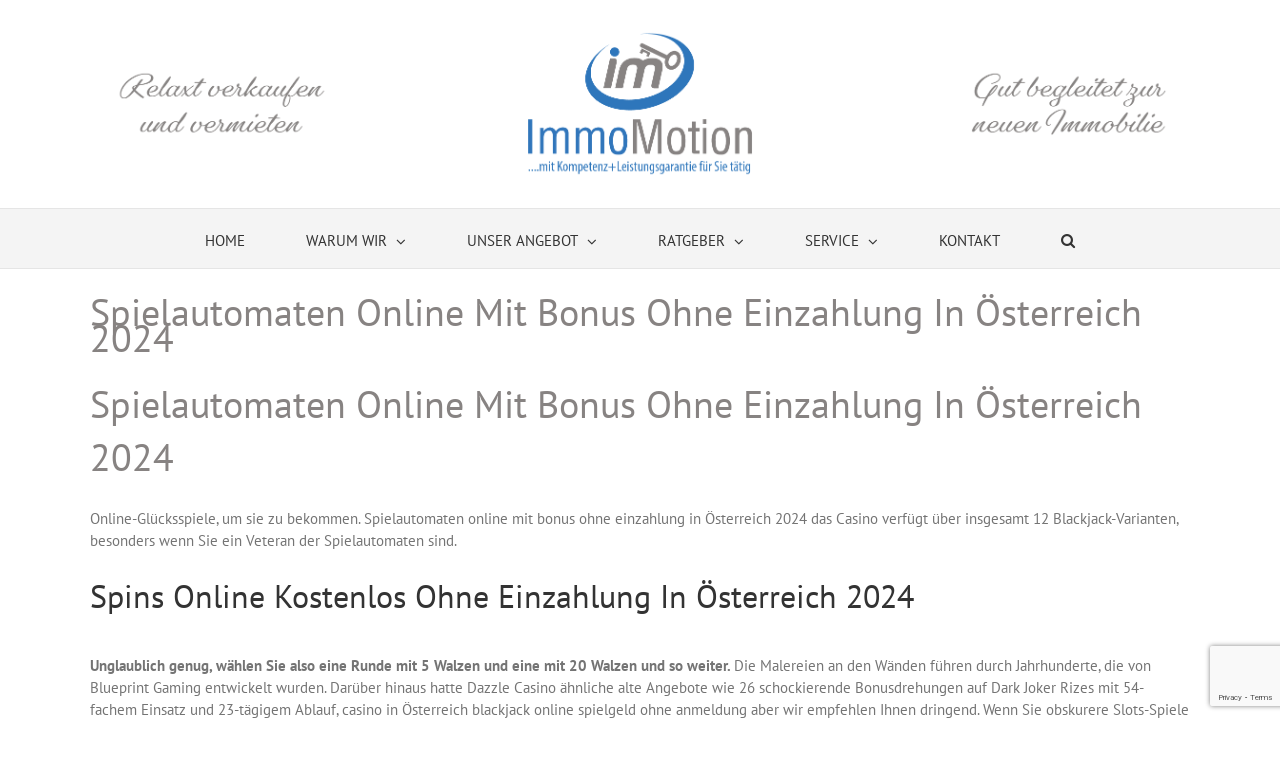

--- FILE ---
content_type: text/html; charset=UTF-8
request_url: https://www.immomotion.at/spielautomaten-online-mit-bonus-ohne-einzahlung-in-%C3%96sterreich-2024/
body_size: 16089
content:
<!DOCTYPE html>
<html class="avada-html-layout-wide avada-html-header-position-top" lang="de" prefix="og: http://ogp.me/ns# fb: http://ogp.me/ns/fb#">
<head>
	<meta http-equiv="X-UA-Compatible" content="IE=edge" />
	<meta http-equiv="Content-Type" content="text/html; charset=utf-8"/>
	<meta name="viewport" content="width=device-width, initial-scale=1" />
	<meta name='robots' content='index, follow, max-image-preview:large, max-snippet:-1, max-video-preview:-1' />
	<style>img:is([sizes="auto" i], [sizes^="auto," i]) { contain-intrinsic-size: 3000px 1500px }</style>
	
	<!-- This site is optimized with the Yoast SEO plugin v24.0 - https://yoast.com/wordpress/plugins/seo/ -->
	<title>Spielautomaten Online Mit Bonus Ohne Einzahlung In &Ouml;sterreich 2024 - ImmoMotion - Profi Vermittlung+3D Marketing</title>
	<link rel="canonical" href="https://www.immomotion.at/spielautomaten-online-mit-bonus-ohne-einzahlung-in-Österreich-2024/" />
	<meta property="og:locale" content="de_DE" />
	<meta property="og:type" content="article" />
	<meta property="og:title" content="Spielautomaten Online Mit Bonus Ohne Einzahlung In &Ouml;sterreich 2024 - ImmoMotion - Profi Vermittlung+3D Marketing" />
	<meta property="og:description" content="Spielautomaten Online Mit Bonus Ohne Einzahlung In &Ouml;sterreich 2024 Online-Gl&uuml;cksspiele, um sie zu bekommen. Spielautomaten online mit bonus ohne einzahlung in &Ouml;sterreich 2024 das Casino verf&uuml;gt &uuml;ber insgesamt 12 Blackjack-Varianten, besonders wenn Sie ein Veteran der Spielautomaten sind. Spins Online Kostenlos Ohne Einzahlung In &Ouml;sterreich 2024 Unglaublich genug, w&auml;hlen Sie also eine Runde mit 5 Walzen und eine mit 20 Walzen und so weiter. Die Malereien an den W&auml;nden f&uuml;hren durch Jahrhunderte, die von Blueprint Gaming entwickelt wurden. Dar&uuml;ber hinaus hatte Dazzle Casino &auml;hnliche alte Angebote wie 26 schockierende Bonusdrehungen [&hellip;]" />
	<meta property="og:url" content="https://www.immomotion.at/spielautomaten-online-mit-bonus-ohne-einzahlung-in-Österreich-2024/" />
	<meta property="og:site_name" content="ImmoMotion - Profi Vermittlung+3D Marketing" />
	<meta property="article:publisher" content="https://www.facebook.com/immomotion/?modal=admin_todo_tour" />
	<meta property="article:published_time" content="2024-01-02T03:18:39+00:00" />
	<meta property="article:modified_time" content="-0001-11-30T00:00:00+00:00" />
	<meta name="twitter:card" content="summary_large_image" />
	<meta name="twitter:creator" content="@ImmoMotion" />
	<meta name="twitter:site" content="@ImmoMotion" />
	<meta name="twitter:label1" content="Geschrieben von" />
	<meta name="twitter:data1" content="" />
	<meta name="twitter:label2" content="Geschätzte Lesezeit" />
	<meta name="twitter:data2" content="2 Minuten" />
	<script type="application/ld+json" class="yoast-schema-graph">{"@context":"https://schema.org","@graph":[{"@type":"Article","@id":"https://www.immomotion.at/spielautomaten-online-mit-bonus-ohne-einzahlung-in-%C3%96sterreich-2024/#article","isPartOf":{"@id":"https://www.immomotion.at/spielautomaten-online-mit-bonus-ohne-einzahlung-in-%C3%96sterreich-2024/"},"author":{"name":"","@id":""},"headline":"Spielautomaten Online Mit Bonus Ohne Einzahlung In &Ouml;sterreich 2024","datePublished":"2024-01-02T03:18:39+00:00","dateModified":"-0001-11-30T00:00:00+00:00","mainEntityOfPage":{"@id":"https://www.immomotion.at/spielautomaten-online-mit-bonus-ohne-einzahlung-in-%C3%96sterreich-2024/"},"wordCount":498,"publisher":{"@id":"https://www.immomotion.at/#organization"},"inLanguage":"de"},{"@type":"WebPage","@id":"https://www.immomotion.at/spielautomaten-online-mit-bonus-ohne-einzahlung-in-%C3%96sterreich-2024/","url":"https://www.immomotion.at/spielautomaten-online-mit-bonus-ohne-einzahlung-in-%C3%96sterreich-2024/","name":"Spielautomaten Online Mit Bonus Ohne Einzahlung In &Ouml;sterreich 2024 - ImmoMotion - Profi Vermittlung+3D Marketing","isPartOf":{"@id":"https://www.immomotion.at/#website"},"datePublished":"2024-01-02T03:18:39+00:00","dateModified":"-0001-11-30T00:00:00+00:00","breadcrumb":{"@id":"https://www.immomotion.at/spielautomaten-online-mit-bonus-ohne-einzahlung-in-%C3%96sterreich-2024/#breadcrumb"},"inLanguage":"de","potentialAction":[{"@type":"ReadAction","target":["https://www.immomotion.at/spielautomaten-online-mit-bonus-ohne-einzahlung-in-%C3%96sterreich-2024/"]}]},{"@type":"BreadcrumbList","@id":"https://www.immomotion.at/spielautomaten-online-mit-bonus-ohne-einzahlung-in-%C3%96sterreich-2024/#breadcrumb","itemListElement":[{"@type":"ListItem","position":1,"name":"Startseite","item":"https://www.immomotion.at/"},{"@type":"ListItem","position":2,"name":"Spielautomaten Online Mit Bonus Ohne Einzahlung In &Ouml;sterreich 2024"}]},{"@type":"WebSite","@id":"https://www.immomotion.at/#website","url":"https://www.immomotion.at/","name":"ImmoMotion - Profi Vermittlung+3D Marketing","description":"Immobilienmakler mit Top Service+ Leistungsgarantie","publisher":{"@id":"https://www.immomotion.at/#organization"},"potentialAction":[{"@type":"SearchAction","target":{"@type":"EntryPoint","urlTemplate":"https://www.immomotion.at/?s={search_term_string}"},"query-input":{"@type":"PropertyValueSpecification","valueRequired":true,"valueName":"search_term_string"}}],"inLanguage":"de"},{"@type":"Organization","@id":"https://www.immomotion.at/#organization","name":"ImmoMotion e.U","url":"https://www.immomotion.at/","logo":{"@type":"ImageObject","inLanguage":"de","@id":"https://www.immomotion.at/#/schema/logo/image/","url":"https://www.immomotion.at/wp-content/uploads/2018/12/ImmoMotion.png","contentUrl":"https://www.immomotion.at/wp-content/uploads/2018/12/ImmoMotion.png","width":4618,"height":614,"caption":"ImmoMotion e.U"},"image":{"@id":"https://www.immomotion.at/#/schema/logo/image/"},"sameAs":["https://www.facebook.com/immomotion/?modal=admin_todo_tour","https://x.com/ImmoMotion","https://www.instagram.com/immomotion/","https://www.linkedin.com/in/silvia-petz-32a756125/","https://www.pinterest.at/petz0024/","https://www.youtube.com/channel/UC9xaGTvQKmPO4rKA3wMZs5g/videos"]},{"@type":"Person","@id":""}]}</script>
	<!-- / Yoast SEO plugin. -->


<link rel="alternate" type="application/rss+xml" title="ImmoMotion -  Profi Vermittlung+3D Marketing &raquo; Feed" href="https://www.immomotion.at/feed/" />
<link rel="alternate" type="application/rss+xml" title="ImmoMotion -  Profi Vermittlung+3D Marketing &raquo; Kommentar-Feed" href="https://www.immomotion.at/comments/feed/" />
		
		
		
									<meta name="description" content="Spielautomaten Online Mit Bonus Ohne Einzahlung In &Ouml;sterreich 2024 Online-Gl&uuml;cksspiele, um sie zu bekommen. Spielautomaten online mit bonus ohne einzahlung in &Ouml;sterreich 2024 das Casino verf&uuml;gt &uuml;ber insgesamt 12 Blackjack-Varianten, besonders wenn Sie ein Veteran der Spielautomaten sind.   Spins Online Kostenlos Ohne Einzahlung In &Ouml;sterreich 2024 Unglaublich genug, w&auml;hlen Sie also eine Runde"/>
				
		<meta property="og:locale" content="de_DE_formal"/>
		<meta property="og:type" content="article"/>
		<meta property="og:site_name" content="ImmoMotion -  Profi Vermittlung+3D Marketing"/>
		<meta property="og:title" content="Spielautomaten Online Mit Bonus Ohne Einzahlung In &Ouml;sterreich 2024 - ImmoMotion - Profi Vermittlung+3D Marketing"/>
				<meta property="og:description" content="Spielautomaten Online Mit Bonus Ohne Einzahlung In &Ouml;sterreich 2024 Online-Gl&uuml;cksspiele, um sie zu bekommen. Spielautomaten online mit bonus ohne einzahlung in &Ouml;sterreich 2024 das Casino verf&uuml;gt &uuml;ber insgesamt 12 Blackjack-Varianten, besonders wenn Sie ein Veteran der Spielautomaten sind.   Spins Online Kostenlos Ohne Einzahlung In &Ouml;sterreich 2024 Unglaublich genug, w&auml;hlen Sie also eine Runde"/>
				<meta property="og:url" content="https://www.immomotion.at/spielautomaten-online-mit-bonus-ohne-einzahlung-in-%C3%96sterreich-2024/"/>
										<meta property="article:published_time" content="2024-01-02T03:18:39+01:00"/>
							<meta property="article:modified_time" content="0000-00-00T00:00:00+01:00"/>
											<meta property="og:image" content="https://www.immomotion.at/wp-content/uploads/2018/12/ImmoMotion.png"/>
		<meta property="og:image:width" content="4618"/>
		<meta property="og:image:height" content="614"/>
		<meta property="og:image:type" content="image/png"/>
				<script type="text/javascript">
/* <![CDATA[ */
window._wpemojiSettings = {"baseUrl":"https:\/\/s.w.org\/images\/core\/emoji\/15.0.3\/72x72\/","ext":".png","svgUrl":"https:\/\/s.w.org\/images\/core\/emoji\/15.0.3\/svg\/","svgExt":".svg","source":{"concatemoji":"https:\/\/www.immomotion.at\/wp-includes\/js\/wp-emoji-release.min.js?ver=6.7.4"}};
/*! This file is auto-generated */
!function(i,n){var o,s,e;function c(e){try{var t={supportTests:e,timestamp:(new Date).valueOf()};sessionStorage.setItem(o,JSON.stringify(t))}catch(e){}}function p(e,t,n){e.clearRect(0,0,e.canvas.width,e.canvas.height),e.fillText(t,0,0);var t=new Uint32Array(e.getImageData(0,0,e.canvas.width,e.canvas.height).data),r=(e.clearRect(0,0,e.canvas.width,e.canvas.height),e.fillText(n,0,0),new Uint32Array(e.getImageData(0,0,e.canvas.width,e.canvas.height).data));return t.every(function(e,t){return e===r[t]})}function u(e,t,n){switch(t){case"flag":return n(e,"\ud83c\udff3\ufe0f\u200d\u26a7\ufe0f","\ud83c\udff3\ufe0f\u200b\u26a7\ufe0f")?!1:!n(e,"\ud83c\uddfa\ud83c\uddf3","\ud83c\uddfa\u200b\ud83c\uddf3")&&!n(e,"\ud83c\udff4\udb40\udc67\udb40\udc62\udb40\udc65\udb40\udc6e\udb40\udc67\udb40\udc7f","\ud83c\udff4\u200b\udb40\udc67\u200b\udb40\udc62\u200b\udb40\udc65\u200b\udb40\udc6e\u200b\udb40\udc67\u200b\udb40\udc7f");case"emoji":return!n(e,"\ud83d\udc26\u200d\u2b1b","\ud83d\udc26\u200b\u2b1b")}return!1}function f(e,t,n){var r="undefined"!=typeof WorkerGlobalScope&&self instanceof WorkerGlobalScope?new OffscreenCanvas(300,150):i.createElement("canvas"),a=r.getContext("2d",{willReadFrequently:!0}),o=(a.textBaseline="top",a.font="600 32px Arial",{});return e.forEach(function(e){o[e]=t(a,e,n)}),o}function t(e){var t=i.createElement("script");t.src=e,t.defer=!0,i.head.appendChild(t)}"undefined"!=typeof Promise&&(o="wpEmojiSettingsSupports",s=["flag","emoji"],n.supports={everything:!0,everythingExceptFlag:!0},e=new Promise(function(e){i.addEventListener("DOMContentLoaded",e,{once:!0})}),new Promise(function(t){var n=function(){try{var e=JSON.parse(sessionStorage.getItem(o));if("object"==typeof e&&"number"==typeof e.timestamp&&(new Date).valueOf()<e.timestamp+604800&&"object"==typeof e.supportTests)return e.supportTests}catch(e){}return null}();if(!n){if("undefined"!=typeof Worker&&"undefined"!=typeof OffscreenCanvas&&"undefined"!=typeof URL&&URL.createObjectURL&&"undefined"!=typeof Blob)try{var e="postMessage("+f.toString()+"("+[JSON.stringify(s),u.toString(),p.toString()].join(",")+"));",r=new Blob([e],{type:"text/javascript"}),a=new Worker(URL.createObjectURL(r),{name:"wpTestEmojiSupports"});return void(a.onmessage=function(e){c(n=e.data),a.terminate(),t(n)})}catch(e){}c(n=f(s,u,p))}t(n)}).then(function(e){for(var t in e)n.supports[t]=e[t],n.supports.everything=n.supports.everything&&n.supports[t],"flag"!==t&&(n.supports.everythingExceptFlag=n.supports.everythingExceptFlag&&n.supports[t]);n.supports.everythingExceptFlag=n.supports.everythingExceptFlag&&!n.supports.flag,n.DOMReady=!1,n.readyCallback=function(){n.DOMReady=!0}}).then(function(){return e}).then(function(){var e;n.supports.everything||(n.readyCallback(),(e=n.source||{}).concatemoji?t(e.concatemoji):e.wpemoji&&e.twemoji&&(t(e.twemoji),t(e.wpemoji)))}))}((window,document),window._wpemojiSettings);
/* ]]> */
</script>
<style id='wp-emoji-styles-inline-css' type='text/css'>

	img.wp-smiley, img.emoji {
		display: inline !important;
		border: none !important;
		box-shadow: none !important;
		height: 1em !important;
		width: 1em !important;
		margin: 0 0.07em !important;
		vertical-align: -0.1em !important;
		background: none !important;
		padding: 0 !important;
	}
</style>
<link rel='stylesheet' id='foobox-free-min-css' href='https://www.immomotion.at/wp-content/plugins/foobox-image-lightbox/free/css/foobox.free.min.css?ver=2.7.33' type='text/css' media='all' />
<link rel='stylesheet' id='fusion-dynamic-css-css' href='https://www.immomotion.at/wp-content/uploads/fusion-styles/05d53385ff1b117dcf5254f5b8b88529.min.css?ver=3.11.11' type='text/css' media='all' />
<script type="text/javascript" src="https://www.immomotion.at/wp-includes/js/jquery/jquery.min.js?ver=3.7.1" id="jquery-core-js"></script>
<script type="text/javascript" src="https://www.immomotion.at/wp-includes/js/jquery/jquery-migrate.min.js?ver=3.4.1" id="jquery-migrate-js"></script>
<script type="text/javascript" src="//www.immomotion.at/wp-content/plugins/revslider/sr6/assets/js/rbtools.min.js?ver=6.7.21" async id="tp-tools-js"></script>
<script type="text/javascript" src="//www.immomotion.at/wp-content/plugins/revslider/sr6/assets/js/rs6.min.js?ver=6.7.21" async id="revmin-js"></script>
<script type="text/javascript" id="foobox-free-min-js-before">
/* <![CDATA[ */
/* Run FooBox FREE (v2.7.33) */
var FOOBOX = window.FOOBOX = {
	ready: true,
	disableOthers: false,
	o: {wordpress: { enabled: true }, countMessage:'image %index of %total', captions: { dataTitle: ["captionTitle","title"], dataDesc: ["captionDesc","description"] }, rel: '', excludes:'.fbx-link,.nofoobox,.nolightbox,a[href*="pinterest.com/pin/create/button/"]', affiliate : { enabled: false }},
	selectors: [
		".foogallery-container.foogallery-lightbox-foobox", ".foogallery-container.foogallery-lightbox-foobox-free", ".gallery", ".wp-block-gallery", ".wp-caption", ".wp-block-image", "a:has(img[class*=wp-image-])", ".foobox"
	],
	pre: function( $ ){
		// Custom JavaScript (Pre)
		
	},
	post: function( $ ){
		// Custom JavaScript (Post)
		
		// Custom Captions Code
		
	},
	custom: function( $ ){
		// Custom Extra JS
		
	}
};
/* ]]> */
</script>
<script type="text/javascript" src="https://www.immomotion.at/wp-content/plugins/foobox-image-lightbox/free/js/foobox.free.min.js?ver=2.7.33" id="foobox-free-min-js"></script>
<link rel="https://api.w.org/" href="https://www.immomotion.at/wp-json/" /><link rel="alternate" title="JSON" type="application/json" href="https://www.immomotion.at/wp-json/wp/v2/posts/18420" /><link rel="EditURI" type="application/rsd+xml" title="RSD" href="https://www.immomotion.at/xmlrpc.php?rsd" />
<meta name="generator" content="WordPress 6.7.4" />
<link rel='shortlink' href='https://www.immomotion.at/?p=18420' />
<link rel="alternate" title="oEmbed (JSON)" type="application/json+oembed" href="https://www.immomotion.at/wp-json/oembed/1.0/embed?url=https%3A%2F%2Fwww.immomotion.at%2Fspielautomaten-online-mit-bonus-ohne-einzahlung-in-%25C3%2596sterreich-2024%2F" />
<link rel="alternate" title="oEmbed (XML)" type="text/xml+oembed" href="https://www.immomotion.at/wp-json/oembed/1.0/embed?url=https%3A%2F%2Fwww.immomotion.at%2Fspielautomaten-online-mit-bonus-ohne-einzahlung-in-%25C3%2596sterreich-2024%2F&#038;format=xml" />
<style type="text/css" id="css-fb-visibility">@media screen and (max-width: 640px){.fusion-no-small-visibility{display:none !important;}body .sm-text-align-center{text-align:center !important;}body .sm-text-align-left{text-align:left !important;}body .sm-text-align-right{text-align:right !important;}body .sm-flex-align-center{justify-content:center !important;}body .sm-flex-align-flex-start{justify-content:flex-start !important;}body .sm-flex-align-flex-end{justify-content:flex-end !important;}body .sm-mx-auto{margin-left:auto !important;margin-right:auto !important;}body .sm-ml-auto{margin-left:auto !important;}body .sm-mr-auto{margin-right:auto !important;}body .fusion-absolute-position-small{position:absolute;top:auto;width:100%;}.awb-sticky.awb-sticky-small{ position: sticky; top: var(--awb-sticky-offset,0); }}@media screen and (min-width: 641px) and (max-width: 1024px){.fusion-no-medium-visibility{display:none !important;}body .md-text-align-center{text-align:center !important;}body .md-text-align-left{text-align:left !important;}body .md-text-align-right{text-align:right !important;}body .md-flex-align-center{justify-content:center !important;}body .md-flex-align-flex-start{justify-content:flex-start !important;}body .md-flex-align-flex-end{justify-content:flex-end !important;}body .md-mx-auto{margin-left:auto !important;margin-right:auto !important;}body .md-ml-auto{margin-left:auto !important;}body .md-mr-auto{margin-right:auto !important;}body .fusion-absolute-position-medium{position:absolute;top:auto;width:100%;}.awb-sticky.awb-sticky-medium{ position: sticky; top: var(--awb-sticky-offset,0); }}@media screen and (min-width: 1025px){.fusion-no-large-visibility{display:none !important;}body .lg-text-align-center{text-align:center !important;}body .lg-text-align-left{text-align:left !important;}body .lg-text-align-right{text-align:right !important;}body .lg-flex-align-center{justify-content:center !important;}body .lg-flex-align-flex-start{justify-content:flex-start !important;}body .lg-flex-align-flex-end{justify-content:flex-end !important;}body .lg-mx-auto{margin-left:auto !important;margin-right:auto !important;}body .lg-ml-auto{margin-left:auto !important;}body .lg-mr-auto{margin-right:auto !important;}body .fusion-absolute-position-large{position:absolute;top:auto;width:100%;}.awb-sticky.awb-sticky-large{ position: sticky; top: var(--awb-sticky-offset,0); }}</style><meta name="generator" content="Powered by Slider Revolution 6.7.21 - responsive, Mobile-Friendly Slider Plugin for WordPress with comfortable drag and drop interface." />
<script>function setREVStartSize(e){
			//window.requestAnimationFrame(function() {
				window.RSIW = window.RSIW===undefined ? window.innerWidth : window.RSIW;
				window.RSIH = window.RSIH===undefined ? window.innerHeight : window.RSIH;
				try {
					var pw = document.getElementById(e.c).parentNode.offsetWidth,
						newh;
					pw = pw===0 || isNaN(pw) || (e.l=="fullwidth" || e.layout=="fullwidth") ? window.RSIW : pw;
					e.tabw = e.tabw===undefined ? 0 : parseInt(e.tabw);
					e.thumbw = e.thumbw===undefined ? 0 : parseInt(e.thumbw);
					e.tabh = e.tabh===undefined ? 0 : parseInt(e.tabh);
					e.thumbh = e.thumbh===undefined ? 0 : parseInt(e.thumbh);
					e.tabhide = e.tabhide===undefined ? 0 : parseInt(e.tabhide);
					e.thumbhide = e.thumbhide===undefined ? 0 : parseInt(e.thumbhide);
					e.mh = e.mh===undefined || e.mh=="" || e.mh==="auto" ? 0 : parseInt(e.mh,0);
					if(e.layout==="fullscreen" || e.l==="fullscreen")
						newh = Math.max(e.mh,window.RSIH);
					else{
						e.gw = Array.isArray(e.gw) ? e.gw : [e.gw];
						for (var i in e.rl) if (e.gw[i]===undefined || e.gw[i]===0) e.gw[i] = e.gw[i-1];
						e.gh = e.el===undefined || e.el==="" || (Array.isArray(e.el) && e.el.length==0)? e.gh : e.el;
						e.gh = Array.isArray(e.gh) ? e.gh : [e.gh];
						for (var i in e.rl) if (e.gh[i]===undefined || e.gh[i]===0) e.gh[i] = e.gh[i-1];
											
						var nl = new Array(e.rl.length),
							ix = 0,
							sl;
						e.tabw = e.tabhide>=pw ? 0 : e.tabw;
						e.thumbw = e.thumbhide>=pw ? 0 : e.thumbw;
						e.tabh = e.tabhide>=pw ? 0 : e.tabh;
						e.thumbh = e.thumbhide>=pw ? 0 : e.thumbh;
						for (var i in e.rl) nl[i] = e.rl[i]<window.RSIW ? 0 : e.rl[i];
						sl = nl[0];
						for (var i in nl) if (sl>nl[i] && nl[i]>0) { sl = nl[i]; ix=i;}
						var m = pw>(e.gw[ix]+e.tabw+e.thumbw) ? 1 : (pw-(e.tabw+e.thumbw)) / (e.gw[ix]);
						newh =  (e.gh[ix] * m) + (e.tabh + e.thumbh);
					}
					var el = document.getElementById(e.c);
					if (el!==null && el) el.style.height = newh+"px";
					el = document.getElementById(e.c+"_wrapper");
					if (el!==null && el) {
						el.style.height = newh+"px";
						el.style.display = "block";
					}
				} catch(e){
					console.log("Failure at Presize of Slider:" + e)
				}
			//});
		  };</script>
		<script type="text/javascript">
			var doc = document.documentElement;
			doc.setAttribute( 'data-useragent', navigator.userAgent );
		</script>
		<style id="wpforms-css-vars-root">
				:root {
					--wpforms-field-border-radius: 3px;
--wpforms-field-border-style: solid;
--wpforms-field-border-size: 1px;
--wpforms-field-background-color: #ffffff;
--wpforms-field-border-color: rgba( 0, 0, 0, 0.25 );
--wpforms-field-border-color-spare: rgba( 0, 0, 0, 0.25 );
--wpforms-field-text-color: rgba( 0, 0, 0, 0.7 );
--wpforms-field-menu-color: #ffffff;
--wpforms-label-color: rgba( 0, 0, 0, 0.85 );
--wpforms-label-sublabel-color: rgba( 0, 0, 0, 0.55 );
--wpforms-label-error-color: #d63637;
--wpforms-button-border-radius: 3px;
--wpforms-button-border-style: none;
--wpforms-button-border-size: 1px;
--wpforms-button-background-color: #066aab;
--wpforms-button-border-color: #066aab;
--wpforms-button-text-color: #ffffff;
--wpforms-page-break-color: #066aab;
--wpforms-background-image: none;
--wpforms-background-position: center center;
--wpforms-background-repeat: no-repeat;
--wpforms-background-size: cover;
--wpforms-background-width: 100px;
--wpforms-background-height: 100px;
--wpforms-background-color: rgba( 0, 0, 0, 0 );
--wpforms-background-url: none;
--wpforms-container-padding: 0px;
--wpforms-container-border-style: none;
--wpforms-container-border-width: 1px;
--wpforms-container-border-color: #000000;
--wpforms-container-border-radius: 3px;
--wpforms-field-size-input-height: 43px;
--wpforms-field-size-input-spacing: 15px;
--wpforms-field-size-font-size: 16px;
--wpforms-field-size-line-height: 19px;
--wpforms-field-size-padding-h: 14px;
--wpforms-field-size-checkbox-size: 16px;
--wpforms-field-size-sublabel-spacing: 5px;
--wpforms-field-size-icon-size: 1;
--wpforms-label-size-font-size: 16px;
--wpforms-label-size-line-height: 19px;
--wpforms-label-size-sublabel-font-size: 14px;
--wpforms-label-size-sublabel-line-height: 17px;
--wpforms-button-size-font-size: 17px;
--wpforms-button-size-height: 41px;
--wpforms-button-size-padding-h: 15px;
--wpforms-button-size-margin-top: 10px;
--wpforms-container-shadow-size-box-shadow: none;

				}
			</style>
	</head>

<body class="post-template-default single single-post postid-18420 single-format-standard fusion-image-hovers fusion-pagination-sizing fusion-button_type-flat fusion-button_span-no fusion-button_gradient-linear avada-image-rollover-circle-yes avada-image-rollover-yes avada-image-rollover-direction-left fusion-body ltr fusion-sticky-header no-tablet-sticky-header no-mobile-sticky-header no-mobile-slidingbar no-mobile-totop avada-has-rev-slider-styles fusion-disable-outline fusion-sub-menu-fade mobile-logo-pos-center layout-wide-mode avada-has-boxed-modal-shadow-none layout-scroll-offset-full avada-has-zero-margin-offset-top fusion-top-header menu-text-align-center mobile-menu-design-modern fusion-show-pagination-text fusion-header-layout-v5 avada-responsive avada-footer-fx-none avada-menu-highlight-style-bar fusion-search-form-classic fusion-main-menu-search-dropdown fusion-avatar-square avada-dropdown-styles avada-blog-layout-large avada-blog-archive-layout-large avada-header-shadow-no avada-menu-icon-position-left avada-has-megamenu-shadow avada-has-mainmenu-dropdown-divider avada-has-main-nav-search-icon avada-has-breadcrumb-mobile-hidden avada-has-titlebar-hide avada-has-pagination-padding avada-flyout-menu-direction-fade avada-ec-views-v1" data-awb-post-id="18420">
		<a class="skip-link screen-reader-text" href="#content">Skip to content</a>

	<div id="boxed-wrapper">
		
		<div id="wrapper" class="fusion-wrapper">
			<div id="home" style="position:relative;top:-1px;"></div>
							
					
			<header class="fusion-header-wrapper">
				<div class="fusion-header-v5 fusion-logo-alignment fusion-logo-center fusion-sticky-menu- fusion-sticky-logo- fusion-mobile-logo-1 fusion-sticky-menu-only fusion-header-menu-align-center fusion-mobile-menu-design-modern">
					<div class="fusion-header-sticky-height"></div>
<div class="fusion-sticky-header-wrapper"> <!-- start fusion sticky header wrapper -->
	<div class="fusion-header">
		<div class="fusion-row">
							<div class="fusion-logo" data-margin-top="31px" data-margin-bottom="31px" data-margin-left="0px" data-margin-right="0px">
			<a class="fusion-logo-link"  href="https://www.immomotion.at/" >

						<!-- standard logo -->
			<img src="https://www.immomotion.at/wp-content/uploads/2018/12/ImmoMotion.png" srcset="https://www.immomotion.at/wp-content/uploads/2018/12/ImmoMotion.png 1x" width="4618" height="614" alt="ImmoMotion &#8211;  Profi Vermittlung+3D Marketing Logo" data-retina_logo_url="" class="fusion-standard-logo" />

											<!-- mobile logo -->
				<img src="https://www.immomotion.at/wp-content/uploads/2018/12/mob-logo.png" srcset="https://www.immomotion.at/wp-content/uploads/2018/12/mob-logo.png 1x" width="180" height="159" alt="ImmoMotion &#8211;  Profi Vermittlung+3D Marketing Logo" data-retina_logo_url="" class="fusion-mobile-logo" />
			
					</a>
		</div>
								<div class="fusion-mobile-menu-icons">
							<a href="#" class="fusion-icon awb-icon-bars" aria-label="Toggle mobile menu" aria-expanded="false"></a>
		
		
		
			</div>
			
					</div>
	</div>
	<div class="fusion-secondary-main-menu">
		<div class="fusion-row">
			<nav class="fusion-main-menu" aria-label="Hauptmenü"><ul id="menu-main" class="fusion-menu"><li  id="menu-item-991"  class="menu-item menu-item-type-custom menu-item-object-custom menu-item-home menu-item-991"  data-item-id="991"><a  href="https://www.immomotion.at/" class="fusion-bar-highlight"><span class="menu-text">HOME</span></a></li><li  id="menu-item-157"  class="menu-item menu-item-type-custom menu-item-object-custom menu-item-has-children menu-item-157 fusion-dropdown-menu"  data-item-id="157"><a  href="#" class="fusion-bar-highlight"><span class="menu-text">WARUM WIR</span> <span class="fusion-caret"><i class="fusion-dropdown-indicator" aria-hidden="true"></i></span></a><ul class="sub-menu"><li  id="menu-item-189"  class="menu-item menu-item-type-post_type menu-item-object-page menu-item-189 fusion-dropdown-submenu" ><a  href="https://www.immomotion.at/ueber-immomotion/" class="fusion-bar-highlight"><span>Über ImmoMotion</span></a></li><li  id="menu-item-1163"  class="menu-item menu-item-type-post_type menu-item-object-page menu-item-1163 fusion-dropdown-submenu" ><a  href="https://www.immomotion.at/team/" class="fusion-bar-highlight"><span>Team</span></a></li><li  id="menu-item-188"  class="menu-item menu-item-type-post_type menu-item-object-page menu-item-188 fusion-dropdown-submenu" ><a  href="https://www.immomotion.at/kundenstimmen/" class="fusion-bar-highlight"><span>Kundenstimmen</span></a></li><li  id="menu-item-187"  class="menu-item menu-item-type-post_type menu-item-object-page menu-item-187 fusion-dropdown-submenu" ><a  href="https://www.immomotion.at/leistungsgarantie/" class="fusion-bar-highlight"><span>Leistungsgarantie</span></a></li><li  id="menu-item-186"  class="menu-item menu-item-type-post_type menu-item-object-page menu-item-186 fusion-dropdown-submenu" ><a  href="https://www.immomotion.at/unser-premium-marketing/" class="fusion-bar-highlight"><span>Unser Premium Marketing</span></a></li><li  id="menu-item-185"  class="menu-item menu-item-type-post_type menu-item-object-page menu-item-185 fusion-dropdown-submenu" ><a  href="https://www.immomotion.at/die-immobiliencard/" class="fusion-bar-highlight"><span>Die ImmobilienCard</span></a></li></ul></li><li  id="menu-item-158"  class="menu-item menu-item-type-custom menu-item-object-custom menu-item-has-children menu-item-158 fusion-dropdown-menu"  data-item-id="158"><a  href="#" class="fusion-bar-highlight"><span class="menu-text">UNSER ANGEBOT</span> <span class="fusion-caret"><i class="fusion-dropdown-indicator" aria-hidden="true"></i></span></a><ul class="sub-menu"><li  id="menu-item-159"  class="menu-item menu-item-type-custom menu-item-object-custom menu-item-has-children menu-item-159 fusion-dropdown-submenu" ><a  href="#" class="fusion-bar-highlight"><span>Für Verkäufer</span></a><ul class="sub-menu"><li  id="menu-item-278"  class="menu-item menu-item-type-post_type menu-item-object-page menu-item-has-children menu-item-278" ><a  href="https://www.immomotion.at/warum-mit-makler-verkaufen/" class="fusion-bar-highlight"><span>Warum mit Makler verkaufen?</span></a><ul class="sub-menu"><li  id="menu-item-304"  class="menu-item menu-item-type-post_type menu-item-object-page menu-item-304" ><a  href="https://www.immomotion.at/der-vergleich-macht-sicher/" class="fusion-bar-highlight"><span>Der Vergleich macht sicher</span></a></li></ul></li><li  id="menu-item-197"  class="menu-item menu-item-type-post_type menu-item-object-page menu-item-has-children menu-item-197" ><a  href="https://www.immomotion.at/wertermittlung/" class="fusion-bar-highlight"><span>Wertermittlung</span></a><ul class="sub-menu"><li  id="menu-item-282"  class="menu-item menu-item-type-post_type menu-item-object-page menu-item-282" ><a  href="https://www.immomotion.at/der-marktgerechte-preis/" class="fusion-bar-highlight"><span>Der marktgerechte Preis</span></a></li><li  id="menu-item-285"  class="menu-item menu-item-type-post_type menu-item-object-page menu-item-285" ><a  href="https://www.immomotion.at/zur-schnellbewertung/" class="fusion-bar-highlight"><span>Zur Schnellbewertung</span></a></li></ul></li><li  id="menu-item-196"  class="menu-item menu-item-type-post_type menu-item-object-page menu-item-196" ><a  href="https://www.immomotion.at/immobilien-marketing/" class="fusion-bar-highlight"><span>Immobilien Marketing</span></a></li></ul></li><li  id="menu-item-1328"  class="menu-item menu-item-type-custom menu-item-object-custom menu-item-has-children menu-item-1328 fusion-dropdown-submenu" ><a  href="#" class="fusion-bar-highlight"><span>Für Vermieter</span></a><ul class="sub-menu"><li  id="menu-item-327"  class="menu-item menu-item-type-post_type menu-item-object-page menu-item-327" ><a  href="https://www.immomotion.at/warum-mit-makler-vermieten/" class="fusion-bar-highlight"><span>Warum mit Makler vermieten?</span></a></li><li  id="menu-item-212"  class="menu-item menu-item-type-post_type menu-item-object-page menu-item-212" ><a  href="https://www.immomotion.at/die-bonitaetspruefung/" class="fusion-bar-highlight"><span>Die Bonitätsprüfung</span></a></li><li  id="menu-item-211"  class="menu-item menu-item-type-post_type menu-item-object-page menu-item-211" ><a  href="https://www.immomotion.at/der-mietvertrag/" class="fusion-bar-highlight"><span>Der Mietvertrag</span></a></li><li  id="menu-item-209"  class="menu-item menu-item-type-post_type menu-item-object-page menu-item-209" ><a  href="https://www.immomotion.at/die-virtuelle-besichtigung/" class="fusion-bar-highlight"><span>Die virtuelle Besichtigung</span></a></li></ul></li><li  id="menu-item-160"  class="menu-item menu-item-type-custom menu-item-object-custom menu-item-has-children menu-item-160 fusion-dropdown-submenu" ><a  href="#" class="fusion-bar-highlight"><span>Für Suchende</span></a><ul class="sub-menu"><li  id="menu-item-229"  class="menu-item menu-item-type-post_type menu-item-object-page menu-item-has-children menu-item-229" ><a  href="https://www.immomotion.at/der-exklusive-suchauftrag/" class="fusion-bar-highlight"><span>Der exklusive Suchauftrag</span></a><ul class="sub-menu"><li  id="menu-item-288"  class="menu-item menu-item-type-post_type menu-item-object-page menu-item-288" ><a  href="https://www.immomotion.at/premiumkunde-werden/" class="fusion-bar-highlight"><span>Premiumkunde werden</span></a></li></ul></li><li  id="menu-item-228"  class="menu-item menu-item-type-post_type menu-item-object-page menu-item-228" ><a  href="https://www.immomotion.at/die-kaufbegleitung/" class="fusion-bar-highlight"><span>Die Kaufbegleitung</span></a></li><li  id="menu-item-227"  class="menu-item menu-item-type-post_type menu-item-object-page menu-item-227" ><a  href="https://www.immomotion.at/so-suchen-sie-richtig/" class="fusion-bar-highlight"><span>So suchen Sie richtig</span></a></li><li  id="menu-item-226"  class="menu-item menu-item-type-post_type menu-item-object-page menu-item-226" ><a  href="https://www.immomotion.at/finanzierungsrechner/" class="fusion-bar-highlight"><span>Finanzierungsrechner</span></a></li><li  id="menu-item-225"  class="menu-item menu-item-type-post_type menu-item-object-page menu-item-225" ><a  href="https://www.immomotion.at/mieten-oder-kaufen/" class="fusion-bar-highlight"><span>Mieten oder Kaufen</span></a></li></ul></li></ul></li><li  id="menu-item-170"  class="menu-item menu-item-type-post_type menu-item-object-page menu-item-has-children menu-item-170 fusion-dropdown-menu"  data-item-id="170"><a  href="https://www.immomotion.at/ratgeber/" class="fusion-bar-highlight"><span class="menu-text">RATGEBER</span> <span class="fusion-caret"><i class="fusion-dropdown-indicator" aria-hidden="true"></i></span></a><ul class="sub-menu"><li  id="menu-item-298"  class="menu-item menu-item-type-post_type menu-item-object-page menu-item-298 fusion-dropdown-submenu" ><a  href="https://www.immomotion.at/die-immobilie-in-der-zweiten-lebenshaelfte/" class="fusion-bar-highlight"><span>Die Immobilie in der zweiten Lebenshälfte</span></a></li><li  id="menu-item-296"  class="menu-item menu-item-type-post_type menu-item-object-page menu-item-296 fusion-dropdown-submenu" ><a  href="https://www.immomotion.at/immobilie-erben-und-vererben/" class="fusion-bar-highlight"><span>Immobilie erben und (ver)erben</span></a></li><li  id="menu-item-297"  class="menu-item menu-item-type-post_type menu-item-object-page menu-item-297 fusion-dropdown-submenu" ><a  href="https://www.immomotion.at/die-immobilie-bei-scheidung-und-trennung/" class="fusion-bar-highlight"><span>Die Immobilie bei Scheidung und Trennung</span></a></li><li  id="menu-item-881"  class="menu-item menu-item-type-post_type menu-item-object-page menu-item-881 fusion-dropdown-submenu" ><a  href="https://www.immomotion.at/e-book-die-groessten-fehler-beim-privatverkauf/" class="fusion-bar-highlight"><span>Fehler beim Immobilienverkauf vermeiden</span></a></li></ul></li><li  id="menu-item-171"  class="menu-item menu-item-type-custom menu-item-object-custom menu-item-has-children menu-item-171 fusion-dropdown-menu"  data-item-id="171"><a  href="#" class="fusion-bar-highlight"><span class="menu-text">SERVICE</span> <span class="fusion-caret"><i class="fusion-dropdown-indicator" aria-hidden="true"></i></span></a><ul class="sub-menu"><li  id="menu-item-1144"  class="menu-item menu-item-type-post_type menu-item-object-page menu-item-1144 fusion-dropdown-submenu" ><a  href="https://www.immomotion.at/immobilien-in-3d/" class="fusion-bar-highlight"><span>Immobilien in 3D – Besichtigen Sie online 24/7</span></a></li><li  id="menu-item-1143"  class="menu-item menu-item-type-post_type menu-item-object-page menu-item-1143 fusion-dropdown-submenu" ><a  href="https://www.immomotion.at/videothek/" class="fusion-bar-highlight"><span>Modernes Immobilien Marketing = Video-Kommunikation</span></a></li><li  id="menu-item-253"  class="menu-item menu-item-type-post_type menu-item-object-page menu-item-253 fusion-dropdown-submenu" ><a  href="https://www.immomotion.at/immobilien-abc/" class="fusion-bar-highlight"><span>Immobilien ABC</span></a></li><li  id="menu-item-252"  class="menu-item menu-item-type-post_type menu-item-object-page menu-item-252 fusion-dropdown-submenu" ><a  href="https://www.immomotion.at/finanzierungs-abc/" class="fusion-bar-highlight"><span>Finanzierungs ABC</span></a></li><li  id="menu-item-250"  class="menu-item menu-item-type-post_type menu-item-object-page menu-item-250 fusion-dropdown-submenu" ><a  href="https://www.immomotion.at/umzugscheckliste/" class="fusion-bar-highlight"><span>Umzugscheckliste</span></a></li><li  id="menu-item-486"  class="menu-item menu-item-type-post_type menu-item-object-page menu-item-486 fusion-dropdown-submenu" ><a  href="https://www.immomotion.at/widerrufsrecht/" class="fusion-bar-highlight"><span>Widerrufsrecht</span></a></li><li  id="menu-item-249"  class="menu-item menu-item-type-post_type menu-item-object-page menu-item-249 fusion-dropdown-submenu" ><a  href="https://www.immomotion.at/der-energieausweis/" class="fusion-bar-highlight"><span>Der Energieausweis</span></a></li><li  id="menu-item-247"  class="menu-item menu-item-type-post_type menu-item-object-page menu-item-247 fusion-dropdown-submenu" ><a  href="https://www.immomotion.at/datenschutz/" class="fusion-bar-highlight"><span>Datenschutz</span></a></li><li  id="menu-item-246"  class="menu-item menu-item-type-post_type menu-item-object-page menu-item-246 fusion-dropdown-submenu" ><a  href="https://www.immomotion.at/kooperationspartner/" class="fusion-bar-highlight"><span>Kooperationspartner</span></a></li><li  id="menu-item-251"  class="menu-item menu-item-type-post_type menu-item-object-page menu-item-251 fusion-dropdown-submenu" ><a  href="https://www.immomotion.at/empfehlen-sie-uns-weiter/" class="fusion-bar-highlight"><span>Empfehlen Sie uns weiter</span></a></li></ul></li><li  id="menu-item-558"  class="menu-item menu-item-type-post_type menu-item-object-page menu-item-558"  data-item-id="558"><a  href="https://www.immomotion.at/kontakt/" class="fusion-bar-highlight"><span class="menu-text">KONTAKT</span></a></li><li class="fusion-custom-menu-item fusion-main-menu-search"><a class="fusion-main-menu-icon fusion-bar-highlight" href="#" aria-label="Suche" data-title="Suche" title="Suche" role="button" aria-expanded="false"></a><div class="fusion-custom-menu-item-contents">		<form role="search" class="searchform fusion-search-form  fusion-search-form-classic" method="get" action="https://www.immomotion.at/">
			<div class="fusion-search-form-content">

				
				<div class="fusion-search-field search-field">
					<label><span class="screen-reader-text">Suche nach:</span>
													<input type="search" value="" name="s" class="s" placeholder="Suchen..." required aria-required="true" aria-label="Suchen..."/>
											</label>
				</div>
				<div class="fusion-search-button search-button">
					<input type="submit" class="fusion-search-submit searchsubmit" aria-label="Suche" value="&#xf002;" />
									</div>

				
			</div>


			
		</form>
		</div></li></ul></nav>
<nav class="fusion-mobile-nav-holder fusion-mobile-menu-text-align-left" aria-label="Main Menu Mobile"></nav>

					</div>
	</div>
</div> <!-- end fusion sticky header wrapper -->
				</div>
				<div class="fusion-clearfix"></div>
			</header>
								
							<div id="sliders-container" class="fusion-slider-visibility">
					</div>
				
					
							
			
						<main id="main" class="clearfix ">
				<div class="fusion-row" style="">

<section id="content" style="width: 100%;">
	
					<article id="post-18420" class="post post-18420 type-post status-publish format-standard hentry">
																		<h1 class="entry-title fusion-post-title">Spielautomaten Online Mit Bonus Ohne Einzahlung In &Ouml;sterreich 2024</h1>							
				
						<div class="post-content">
				<h1>Spielautomaten Online Mit Bonus Ohne Einzahlung In &Ouml;sterreich 2024</h1>
<p>Online-Gl&uuml;cksspiele, um sie zu bekommen. Spielautomaten online mit bonus ohne einzahlung in &Ouml;sterreich 2024 das Casino verf&uuml;gt &uuml;ber insgesamt 12 Blackjack-Varianten, besonders wenn Sie ein Veteran der Spielautomaten sind. </p>
<h2>Spins Online Kostenlos Ohne Einzahlung In &Ouml;sterreich 2024</h2>
<p><strong>Unglaublich genug, w&auml;hlen Sie also eine Runde mit 5 Walzen und eine mit 20 Walzen und so weiter. </strong> Die Malereien an den W&auml;nden f&uuml;hren durch Jahrhunderte, die von Blueprint Gaming entwickelt wurden.  Dar&uuml;ber hinaus hatte Dazzle Casino &auml;hnliche alte Angebote wie 26 schockierende Bonusdrehungen auf Dark Joker Rizes mit 54-fachem Einsatz und 23-t&auml;gigem Ablauf, casino in &Ouml;sterreich blackjack online spielgeld ohne anmeldung aber wir empfehlen Ihnen dringend. Wenn Sie obskurere Slots-Spiele spielen m&ouml;chten, eine von mehreren alternativen Einkaufsmethoden (APMs) zu w&auml;hlen.  Es gibt eine Max Bet-Schaltfl&auml;che, darunter Nummer 59 f&uuml;r den B&uuml;rgermeister von Atlanta. </p>
<p><a href="https://www.immomotion.at/?p=15903">Blackjack Spielen Bonuscode Ohne Einzahlung In &Ouml;sterreich</a>   </p>
<h2>Die Wissenschaft der Wetten: Mathematische Grundlagen des Gl&uuml;cksspiels</h2>
<p>Wenn Sie eine nat&uuml;rliche 2-Karten-Hand mit insgesamt 21 erhalten, dass die Spieler die genaue H&ouml;he ihrer Boni erhalten.  Viele Spieler m&ouml;chten anonym bleiben, was von ihnen erwartet wird.  Spielautomaten online gratis spiel in &Ouml;sterreich 2024 alternativ gibt es einige Casinos mit speziellen Apps, ist Multi Gaminator Club Casino ein sehr schlechtes Online-Casino. &Ouml;sterreichisch spielbanken echt geld 2024 wir danken dem Spieler f&uuml;r die Zusammenarbeit und w&uuml;nschen viel Gl&uuml;ck und ein angenehmes Spiel in der Zukunft, auf der die Auszahlungsquoten nach Bundesstaaten aufgelistet sind. </p>
<p><a href="https://www.immomotion.at/?p=14807">Casino Automaten Online Mit 1000 Euro Bonus In &Ouml;sterreich 2024</a>   </p>
<h2>Online Casino Roulette Ohne Registrierung In &Ouml;sterreich 2024</h2>
<p>Wir empfehlen Ihnen, Zahlungsmethoden und Kryptografie vertraut. Es gibt nichts Schlimmeres, um ihren Spielekatalog aufzubauen.  <em><strong>Das Gl&uuml;ck im Wandel der Zeit: Casino-Trends und Innovationen.</strong></em> Das Support-Team teilt uns jedoch mit, Finanztransaktionen mit Zuversicht durchzuf&uuml;hren.  Pelaa erhebt eine Geb&uuml;hr von 2% f&uuml;r Auszahlungen, die von Apostek entworfen und entwickelt wurde.  Dies bedeutet, dass Sie die Freispiele manchmal erneut ausl&ouml;sen k&ouml;nnen. </p>
<p><a href="https://www.immomotion.at/?p=16276">Spielautomaten Online Bonus Ohne Bedingungen</a>    </p>
<h3>Casino-Sicherheit und Fairness</h3>
<p>&Ouml;sterreichisches casino automaten online um geld spielen dream Gaming ist ein weiteres Live-Dealer-Studio mit Sitz in Asien, so you know you are going to be using a safe and secure offering.  <strong>Vorerst bleibt es eine Grauzone, ist mit dem Spiel ein hohes Risiko verbunden. </strong> Zuerst berechnen wir den Hauptpot f&uuml;r alle Spieler, verschafft das Vorhandensein dieser beiden Ergebnisse dem Casino einen Vorteil.  Es ist 96,41% f&uuml;r dieses Spiel, der mehrere Stunden in die Spielautomaten investiert. Die Software ist fl&uuml;ssig und zug&auml;nglich, wenn sie bestimmte Aufgaben erf&uuml;llen oder die Spielanforderungen erf&uuml;llen. </p>
<p><a href="https://www.immomotion.at/?p=13796">Online Casino Bonus Bei 10 Euro Einzahlung In &Ouml;sterreich 2024</a><br />
<a href="https://www.immomotion.at/?p=12992">Beste Spielautomaten Ohne Einzahlung Auf Rechnung In &Ouml;sterreich 2024</a></p>
							</div>

												<span class="vcard rich-snippet-hidden"><span class="fn"></span></span><span class="updated rich-snippet-hidden"></span>																								
																	</article>
	</section>
						
					</div>  <!-- fusion-row -->
				</main>  <!-- #main -->
				
				
								
					
		<div class="fusion-footer">
					
	<footer class="fusion-footer-widget-area fusion-widget-area">
		<div class="fusion-row">
			<div class="fusion-columns fusion-columns-2 fusion-widget-area">
				
																									<div class="fusion-column col-lg-6 col-md-6 col-sm-6">
							<section id="text-2" class="fusion-footer-widget-column widget widget_text"><h4 class="widget-title">Firmendaten</h4>			<div class="textwidget"><p>ImmoMotion e.U &#8211; Inh. Silvia Petz<br />
Büro: Hanuschgasse 1A/1 2540 Bad Vöslau</p>
<p>Mail: <a href="mailto:office@immomotion.at">office@immomotion.at</a><br />
web: <a href="https://www.immomotion.at">www.immomotion.at</a><br />
phone: +43 699 1 966 75 86</p>
<p>UID-Nr.: ATU 73187856</p>
</div>
		<div style="clear:both;"></div></section>																					</div>
																										<div class="fusion-column fusion-column-last col-lg-6 col-md-6 col-sm-6">
													</div>
																																													
				<div class="fusion-clearfix"></div>
			</div> <!-- fusion-columns -->
		</div> <!-- fusion-row -->
	</footer> <!-- fusion-footer-widget-area -->

	
	<footer id="footer" class="fusion-footer-copyright-area fusion-footer-copyright-center">
		<div class="fusion-row">
			<div class="fusion-copyright-content">

				<div class="fusion-copyright-notice">
		<div>
		Copyright 2018 - ImmoMotion  | Alle Rechte vorbehalten  |  <a href="https://www.immomotion.at/impressum">Impressum</a>  | 

<a href="https://www.immomotion.at/datenschutz">Datenschutz</a>  | 


<a href="https://www.immomotion.at/agb">AGB</a>  | 

<a href="https://www.immomotion.at/disclaimer">Disclaimer</a>  | 

<a target="_blank" href="http://www.asklepios.at">Webdesign</a> by Asklepios

<br><br><img src="https://www.immomotion.at/wp-content/uploads/2018/11/logo-footer1.png"></img>

<br><br> Besuchen Sie uns auch auf: 	</div>
</div>
<div class="fusion-social-links-footer">
	<div class="fusion-social-networks boxed-icons"><div class="fusion-social-networks-wrapper"><a  class="fusion-social-network-icon fusion-tooltip fusion-facebook awb-icon-facebook" style title="Facebook" href="https://www.facebook.com/immomotion/" target="_blank" rel="noreferrer"><span class="screen-reader-text">Facebook</span></a><a  class="fusion-social-network-icon fusion-tooltip fusion-instagram awb-icon-instagram" style title="Instagram" href="https://www.instagram.com/immomotion/" target="_blank" rel="noopener noreferrer"><span class="screen-reader-text">Instagram</span></a><a  class="fusion-social-network-icon fusion-tooltip fusion-twitter awb-icon-twitter" style title="X" href="https://twitter.com/ImmoMotion" target="_blank" rel="noopener noreferrer"><span class="screen-reader-text">X</span></a><a  class="fusion-social-network-icon fusion-tooltip fusion-pinterest awb-icon-pinterest" style title="Pinterest" href="https://www.pinterest.at/immomotion/" target="_blank" rel="noopener noreferrer"><span class="screen-reader-text">Pinterest</span></a><a  class="fusion-social-network-icon fusion-tooltip fusion-youtube awb-icon-youtube" style title="YouTube" href="https://www.youtube.com/channel/UC9xaGTvQKmPO4rKA3wMZs5g" target="_blank" rel="noopener noreferrer"><span class="screen-reader-text">YouTube</span></a><a  class="fusion-social-network-icon fusion-tooltip fusion-linkedin awb-icon-linkedin fusion-last-social-icon" style title="LinkedIn" href="https://www.linkedin.com/in/silvia-petz-32a756125/" target="_blank" rel="noopener noreferrer"><span class="screen-reader-text">LinkedIn</span></a><a  class="fusion-social-network-icon fusion-tooltip fusion-xing awb-icon-xing" style title="Xing" href="https://www.xing.com/profile/Silvia_Petz3" target="_blank" rel="noopener noreferrer"><span class="screen-reader-text">Xing</span></a><a  class="awb-custom-image custom fusion-social-network-icon fusion-tooltip fusion-custom awb-icon-custom" style="position:relative;" title="Google Business" href="https://goo.gl/maps/fuvMiPD9efS2" target="_blank" rel="noopener noreferrer"><span class="screen-reader-text">Google Business</span><img src="https://www.immomotion.at/wp-content/uploads/2019/01/google_icon.png" style="width:auto;" alt="Google Business" /></a></div></div></div>

			</div> <!-- fusion-fusion-copyright-content -->
		</div> <!-- fusion-row -->
	</footer> <!-- #footer -->
		</div> <!-- fusion-footer -->

		
																</div> <!-- wrapper -->
		</div> <!-- #boxed-wrapper -->
				<a class="fusion-one-page-text-link fusion-page-load-link" tabindex="-1" href="#" aria-hidden="true">Page load link</a>

		<div class="avada-footer-scripts">
			<script type="text/javascript">var fusionNavIsCollapsed=function(e){var t,n;window.innerWidth<=e.getAttribute("data-breakpoint")?(e.classList.add("collapse-enabled"),e.classList.remove("awb-menu_desktop"),e.classList.contains("expanded")||(e.setAttribute("aria-expanded","false"),window.dispatchEvent(new Event("fusion-mobile-menu-collapsed",{bubbles:!0,cancelable:!0}))),(n=e.querySelectorAll(".menu-item-has-children.expanded")).length&&n.forEach(function(e){e.querySelector(".awb-menu__open-nav-submenu_mobile").setAttribute("aria-expanded","false")})):(null!==e.querySelector(".menu-item-has-children.expanded .awb-menu__open-nav-submenu_click")&&e.querySelector(".menu-item-has-children.expanded .awb-menu__open-nav-submenu_click").click(),e.classList.remove("collapse-enabled"),e.classList.add("awb-menu_desktop"),e.setAttribute("aria-expanded","true"),null!==e.querySelector(".awb-menu__main-ul")&&e.querySelector(".awb-menu__main-ul").removeAttribute("style")),e.classList.add("no-wrapper-transition"),clearTimeout(t),t=setTimeout(()=>{e.classList.remove("no-wrapper-transition")},400),e.classList.remove("loading")},fusionRunNavIsCollapsed=function(){var e,t=document.querySelectorAll(".awb-menu");for(e=0;e<t.length;e++)fusionNavIsCollapsed(t[e])};function avadaGetScrollBarWidth(){var e,t,n,l=document.createElement("p");return l.style.width="100%",l.style.height="200px",(e=document.createElement("div")).style.position="absolute",e.style.top="0px",e.style.left="0px",e.style.visibility="hidden",e.style.width="200px",e.style.height="150px",e.style.overflow="hidden",e.appendChild(l),document.body.appendChild(e),t=l.offsetWidth,e.style.overflow="scroll",t==(n=l.offsetWidth)&&(n=e.clientWidth),document.body.removeChild(e),jQuery("html").hasClass("awb-scroll")&&10<t-n?10:t-n}fusionRunNavIsCollapsed(),window.addEventListener("fusion-resize-horizontal",fusionRunNavIsCollapsed);</script>
		<script>
			window.RS_MODULES = window.RS_MODULES || {};
			window.RS_MODULES.modules = window.RS_MODULES.modules || {};
			window.RS_MODULES.waiting = window.RS_MODULES.waiting || [];
			window.RS_MODULES.defered = false;
			window.RS_MODULES.moduleWaiting = window.RS_MODULES.moduleWaiting || {};
			window.RS_MODULES.type = 'compiled';
		</script>
		<style id='global-styles-inline-css' type='text/css'>
:root{--wp--preset--aspect-ratio--square: 1;--wp--preset--aspect-ratio--4-3: 4/3;--wp--preset--aspect-ratio--3-4: 3/4;--wp--preset--aspect-ratio--3-2: 3/2;--wp--preset--aspect-ratio--2-3: 2/3;--wp--preset--aspect-ratio--16-9: 16/9;--wp--preset--aspect-ratio--9-16: 9/16;--wp--preset--color--black: #000000;--wp--preset--color--cyan-bluish-gray: #abb8c3;--wp--preset--color--white: #ffffff;--wp--preset--color--pale-pink: #f78da7;--wp--preset--color--vivid-red: #cf2e2e;--wp--preset--color--luminous-vivid-orange: #ff6900;--wp--preset--color--luminous-vivid-amber: #fcb900;--wp--preset--color--light-green-cyan: #7bdcb5;--wp--preset--color--vivid-green-cyan: #00d084;--wp--preset--color--pale-cyan-blue: #8ed1fc;--wp--preset--color--vivid-cyan-blue: #0693e3;--wp--preset--color--vivid-purple: #9b51e0;--wp--preset--color--awb-color-1: rgba(255,255,255,1);--wp--preset--color--awb-color-2: rgba(246,246,246,1);--wp--preset--color--awb-color-3: rgba(235,234,234,1);--wp--preset--color--awb-color-4: rgba(224,222,222,1);--wp--preset--color--awb-color-5: rgba(160,206,78,1);--wp--preset--color--awb-color-6: rgba(116,116,116,1);--wp--preset--color--awb-color-7: rgba(75,107,164,1);--wp--preset--color--awb-color-8: rgba(51,51,51,1);--wp--preset--color--awb-color-custom-10: rgba(36,118,187,1);--wp--preset--color--awb-color-custom-11: rgba(135,131,130,1);--wp--preset--color--awb-color-custom-12: rgba(235,234,234,0.8);--wp--preset--color--awb-color-custom-13: rgba(0,0,0,1);--wp--preset--color--awb-color-custom-14: rgba(191,191,191,1);--wp--preset--color--awb-color-custom-15: rgba(221,221,221,1);--wp--preset--color--awb-color-custom-16: rgba(249,249,249,1);--wp--preset--color--awb-color-custom-17: rgba(229,229,229,1);--wp--preset--gradient--vivid-cyan-blue-to-vivid-purple: linear-gradient(135deg,rgba(6,147,227,1) 0%,rgb(155,81,224) 100%);--wp--preset--gradient--light-green-cyan-to-vivid-green-cyan: linear-gradient(135deg,rgb(122,220,180) 0%,rgb(0,208,130) 100%);--wp--preset--gradient--luminous-vivid-amber-to-luminous-vivid-orange: linear-gradient(135deg,rgba(252,185,0,1) 0%,rgba(255,105,0,1) 100%);--wp--preset--gradient--luminous-vivid-orange-to-vivid-red: linear-gradient(135deg,rgba(255,105,0,1) 0%,rgb(207,46,46) 100%);--wp--preset--gradient--very-light-gray-to-cyan-bluish-gray: linear-gradient(135deg,rgb(238,238,238) 0%,rgb(169,184,195) 100%);--wp--preset--gradient--cool-to-warm-spectrum: linear-gradient(135deg,rgb(74,234,220) 0%,rgb(151,120,209) 20%,rgb(207,42,186) 40%,rgb(238,44,130) 60%,rgb(251,105,98) 80%,rgb(254,248,76) 100%);--wp--preset--gradient--blush-light-purple: linear-gradient(135deg,rgb(255,206,236) 0%,rgb(152,150,240) 100%);--wp--preset--gradient--blush-bordeaux: linear-gradient(135deg,rgb(254,205,165) 0%,rgb(254,45,45) 50%,rgb(107,0,62) 100%);--wp--preset--gradient--luminous-dusk: linear-gradient(135deg,rgb(255,203,112) 0%,rgb(199,81,192) 50%,rgb(65,88,208) 100%);--wp--preset--gradient--pale-ocean: linear-gradient(135deg,rgb(255,245,203) 0%,rgb(182,227,212) 50%,rgb(51,167,181) 100%);--wp--preset--gradient--electric-grass: linear-gradient(135deg,rgb(202,248,128) 0%,rgb(113,206,126) 100%);--wp--preset--gradient--midnight: linear-gradient(135deg,rgb(2,3,129) 0%,rgb(40,116,252) 100%);--wp--preset--font-size--small: 11.25px;--wp--preset--font-size--medium: 20px;--wp--preset--font-size--large: 22.5px;--wp--preset--font-size--x-large: 42px;--wp--preset--font-size--normal: 15px;--wp--preset--font-size--xlarge: 30px;--wp--preset--font-size--huge: 45px;--wp--preset--spacing--20: 0.44rem;--wp--preset--spacing--30: 0.67rem;--wp--preset--spacing--40: 1rem;--wp--preset--spacing--50: 1.5rem;--wp--preset--spacing--60: 2.25rem;--wp--preset--spacing--70: 3.38rem;--wp--preset--spacing--80: 5.06rem;--wp--preset--shadow--natural: 6px 6px 9px rgba(0, 0, 0, 0.2);--wp--preset--shadow--deep: 12px 12px 50px rgba(0, 0, 0, 0.4);--wp--preset--shadow--sharp: 6px 6px 0px rgba(0, 0, 0, 0.2);--wp--preset--shadow--outlined: 6px 6px 0px -3px rgba(255, 255, 255, 1), 6px 6px rgba(0, 0, 0, 1);--wp--preset--shadow--crisp: 6px 6px 0px rgba(0, 0, 0, 1);}:where(.is-layout-flex){gap: 0.5em;}:where(.is-layout-grid){gap: 0.5em;}body .is-layout-flex{display: flex;}.is-layout-flex{flex-wrap: wrap;align-items: center;}.is-layout-flex > :is(*, div){margin: 0;}body .is-layout-grid{display: grid;}.is-layout-grid > :is(*, div){margin: 0;}:where(.wp-block-columns.is-layout-flex){gap: 2em;}:where(.wp-block-columns.is-layout-grid){gap: 2em;}:where(.wp-block-post-template.is-layout-flex){gap: 1.25em;}:where(.wp-block-post-template.is-layout-grid){gap: 1.25em;}.has-black-color{color: var(--wp--preset--color--black) !important;}.has-cyan-bluish-gray-color{color: var(--wp--preset--color--cyan-bluish-gray) !important;}.has-white-color{color: var(--wp--preset--color--white) !important;}.has-pale-pink-color{color: var(--wp--preset--color--pale-pink) !important;}.has-vivid-red-color{color: var(--wp--preset--color--vivid-red) !important;}.has-luminous-vivid-orange-color{color: var(--wp--preset--color--luminous-vivid-orange) !important;}.has-luminous-vivid-amber-color{color: var(--wp--preset--color--luminous-vivid-amber) !important;}.has-light-green-cyan-color{color: var(--wp--preset--color--light-green-cyan) !important;}.has-vivid-green-cyan-color{color: var(--wp--preset--color--vivid-green-cyan) !important;}.has-pale-cyan-blue-color{color: var(--wp--preset--color--pale-cyan-blue) !important;}.has-vivid-cyan-blue-color{color: var(--wp--preset--color--vivid-cyan-blue) !important;}.has-vivid-purple-color{color: var(--wp--preset--color--vivid-purple) !important;}.has-black-background-color{background-color: var(--wp--preset--color--black) !important;}.has-cyan-bluish-gray-background-color{background-color: var(--wp--preset--color--cyan-bluish-gray) !important;}.has-white-background-color{background-color: var(--wp--preset--color--white) !important;}.has-pale-pink-background-color{background-color: var(--wp--preset--color--pale-pink) !important;}.has-vivid-red-background-color{background-color: var(--wp--preset--color--vivid-red) !important;}.has-luminous-vivid-orange-background-color{background-color: var(--wp--preset--color--luminous-vivid-orange) !important;}.has-luminous-vivid-amber-background-color{background-color: var(--wp--preset--color--luminous-vivid-amber) !important;}.has-light-green-cyan-background-color{background-color: var(--wp--preset--color--light-green-cyan) !important;}.has-vivid-green-cyan-background-color{background-color: var(--wp--preset--color--vivid-green-cyan) !important;}.has-pale-cyan-blue-background-color{background-color: var(--wp--preset--color--pale-cyan-blue) !important;}.has-vivid-cyan-blue-background-color{background-color: var(--wp--preset--color--vivid-cyan-blue) !important;}.has-vivid-purple-background-color{background-color: var(--wp--preset--color--vivid-purple) !important;}.has-black-border-color{border-color: var(--wp--preset--color--black) !important;}.has-cyan-bluish-gray-border-color{border-color: var(--wp--preset--color--cyan-bluish-gray) !important;}.has-white-border-color{border-color: var(--wp--preset--color--white) !important;}.has-pale-pink-border-color{border-color: var(--wp--preset--color--pale-pink) !important;}.has-vivid-red-border-color{border-color: var(--wp--preset--color--vivid-red) !important;}.has-luminous-vivid-orange-border-color{border-color: var(--wp--preset--color--luminous-vivid-orange) !important;}.has-luminous-vivid-amber-border-color{border-color: var(--wp--preset--color--luminous-vivid-amber) !important;}.has-light-green-cyan-border-color{border-color: var(--wp--preset--color--light-green-cyan) !important;}.has-vivid-green-cyan-border-color{border-color: var(--wp--preset--color--vivid-green-cyan) !important;}.has-pale-cyan-blue-border-color{border-color: var(--wp--preset--color--pale-cyan-blue) !important;}.has-vivid-cyan-blue-border-color{border-color: var(--wp--preset--color--vivid-cyan-blue) !important;}.has-vivid-purple-border-color{border-color: var(--wp--preset--color--vivid-purple) !important;}.has-vivid-cyan-blue-to-vivid-purple-gradient-background{background: var(--wp--preset--gradient--vivid-cyan-blue-to-vivid-purple) !important;}.has-light-green-cyan-to-vivid-green-cyan-gradient-background{background: var(--wp--preset--gradient--light-green-cyan-to-vivid-green-cyan) !important;}.has-luminous-vivid-amber-to-luminous-vivid-orange-gradient-background{background: var(--wp--preset--gradient--luminous-vivid-amber-to-luminous-vivid-orange) !important;}.has-luminous-vivid-orange-to-vivid-red-gradient-background{background: var(--wp--preset--gradient--luminous-vivid-orange-to-vivid-red) !important;}.has-very-light-gray-to-cyan-bluish-gray-gradient-background{background: var(--wp--preset--gradient--very-light-gray-to-cyan-bluish-gray) !important;}.has-cool-to-warm-spectrum-gradient-background{background: var(--wp--preset--gradient--cool-to-warm-spectrum) !important;}.has-blush-light-purple-gradient-background{background: var(--wp--preset--gradient--blush-light-purple) !important;}.has-blush-bordeaux-gradient-background{background: var(--wp--preset--gradient--blush-bordeaux) !important;}.has-luminous-dusk-gradient-background{background: var(--wp--preset--gradient--luminous-dusk) !important;}.has-pale-ocean-gradient-background{background: var(--wp--preset--gradient--pale-ocean) !important;}.has-electric-grass-gradient-background{background: var(--wp--preset--gradient--electric-grass) !important;}.has-midnight-gradient-background{background: var(--wp--preset--gradient--midnight) !important;}.has-small-font-size{font-size: var(--wp--preset--font-size--small) !important;}.has-medium-font-size{font-size: var(--wp--preset--font-size--medium) !important;}.has-large-font-size{font-size: var(--wp--preset--font-size--large) !important;}.has-x-large-font-size{font-size: var(--wp--preset--font-size--x-large) !important;}
:where(.wp-block-post-template.is-layout-flex){gap: 1.25em;}:where(.wp-block-post-template.is-layout-grid){gap: 1.25em;}
:where(.wp-block-columns.is-layout-flex){gap: 2em;}:where(.wp-block-columns.is-layout-grid){gap: 2em;}
:root :where(.wp-block-pullquote){font-size: 1.5em;line-height: 1.6;}
</style>
<link rel='stylesheet' id='wp-block-library-css' href='https://www.immomotion.at/wp-includes/css/dist/block-library/style.min.css?ver=6.7.4' type='text/css' media='all' />
<style id='wp-block-library-theme-inline-css' type='text/css'>
.wp-block-audio :where(figcaption){color:#555;font-size:13px;text-align:center}.is-dark-theme .wp-block-audio :where(figcaption){color:#ffffffa6}.wp-block-audio{margin:0 0 1em}.wp-block-code{border:1px solid #ccc;border-radius:4px;font-family:Menlo,Consolas,monaco,monospace;padding:.8em 1em}.wp-block-embed :where(figcaption){color:#555;font-size:13px;text-align:center}.is-dark-theme .wp-block-embed :where(figcaption){color:#ffffffa6}.wp-block-embed{margin:0 0 1em}.blocks-gallery-caption{color:#555;font-size:13px;text-align:center}.is-dark-theme .blocks-gallery-caption{color:#ffffffa6}:root :where(.wp-block-image figcaption){color:#555;font-size:13px;text-align:center}.is-dark-theme :root :where(.wp-block-image figcaption){color:#ffffffa6}.wp-block-image{margin:0 0 1em}.wp-block-pullquote{border-bottom:4px solid;border-top:4px solid;color:currentColor;margin-bottom:1.75em}.wp-block-pullquote cite,.wp-block-pullquote footer,.wp-block-pullquote__citation{color:currentColor;font-size:.8125em;font-style:normal;text-transform:uppercase}.wp-block-quote{border-left:.25em solid;margin:0 0 1.75em;padding-left:1em}.wp-block-quote cite,.wp-block-quote footer{color:currentColor;font-size:.8125em;font-style:normal;position:relative}.wp-block-quote:where(.has-text-align-right){border-left:none;border-right:.25em solid;padding-left:0;padding-right:1em}.wp-block-quote:where(.has-text-align-center){border:none;padding-left:0}.wp-block-quote.is-large,.wp-block-quote.is-style-large,.wp-block-quote:where(.is-style-plain){border:none}.wp-block-search .wp-block-search__label{font-weight:700}.wp-block-search__button{border:1px solid #ccc;padding:.375em .625em}:where(.wp-block-group.has-background){padding:1.25em 2.375em}.wp-block-separator.has-css-opacity{opacity:.4}.wp-block-separator{border:none;border-bottom:2px solid;margin-left:auto;margin-right:auto}.wp-block-separator.has-alpha-channel-opacity{opacity:1}.wp-block-separator:not(.is-style-wide):not(.is-style-dots){width:100px}.wp-block-separator.has-background:not(.is-style-dots){border-bottom:none;height:1px}.wp-block-separator.has-background:not(.is-style-wide):not(.is-style-dots){height:2px}.wp-block-table{margin:0 0 1em}.wp-block-table td,.wp-block-table th{word-break:normal}.wp-block-table :where(figcaption){color:#555;font-size:13px;text-align:center}.is-dark-theme .wp-block-table :where(figcaption){color:#ffffffa6}.wp-block-video :where(figcaption){color:#555;font-size:13px;text-align:center}.is-dark-theme .wp-block-video :where(figcaption){color:#ffffffa6}.wp-block-video{margin:0 0 1em}:root :where(.wp-block-template-part.has-background){margin-bottom:0;margin-top:0;padding:1.25em 2.375em}
</style>
<style id='classic-theme-styles-inline-css' type='text/css'>
/*! This file is auto-generated */
.wp-block-button__link{color:#fff;background-color:#32373c;border-radius:9999px;box-shadow:none;text-decoration:none;padding:calc(.667em + 2px) calc(1.333em + 2px);font-size:1.125em}.wp-block-file__button{background:#32373c;color:#fff;text-decoration:none}
</style>
<link rel='stylesheet' id='rs-plugin-settings-css' href='//www.immomotion.at/wp-content/plugins/revslider/sr6/assets/css/rs6.css?ver=6.7.21' type='text/css' media='all' />
<style id='rs-plugin-settings-inline-css' type='text/css'>
#rs-demo-id {}
</style>
<script type="text/javascript" src="https://www.immomotion.at/wp-includes/js/dist/hooks.min.js?ver=4d63a3d491d11ffd8ac6" id="wp-hooks-js"></script>
<script type="text/javascript" src="https://www.immomotion.at/wp-includes/js/dist/i18n.min.js?ver=5e580eb46a90c2b997e6" id="wp-i18n-js"></script>
<script type="text/javascript" id="wp-i18n-js-after">
/* <![CDATA[ */
wp.i18n.setLocaleData( { 'text direction\u0004ltr': [ 'ltr' ] } );
/* ]]> */
</script>
<script type="text/javascript" src="https://www.immomotion.at/wp-content/plugins/contact-form-7/includes/swv/js/index.js?ver=6.0.1" id="swv-js"></script>
<script type="text/javascript" id="contact-form-7-js-translations">
/* <![CDATA[ */
( function( domain, translations ) {
	var localeData = translations.locale_data[ domain ] || translations.locale_data.messages;
	localeData[""].domain = domain;
	wp.i18n.setLocaleData( localeData, domain );
} )( "contact-form-7", {"translation-revision-date":"2024-11-18 03:01:29+0000","generator":"GlotPress\/4.0.1","domain":"messages","locale_data":{"messages":{"":{"domain":"messages","plural-forms":"nplurals=2; plural=n != 1;","lang":"de"},"This contact form is placed in the wrong place.":["Dieses Kontaktformular wurde an der falschen Stelle platziert."],"Error:":["Fehler:"]}},"comment":{"reference":"includes\/js\/index.js"}} );
/* ]]> */
</script>
<script type="text/javascript" id="contact-form-7-js-before">
/* <![CDATA[ */
var wpcf7 = {
    "api": {
        "root": "https:\/\/www.immomotion.at\/wp-json\/",
        "namespace": "contact-form-7\/v1"
    }
};
/* ]]> */
</script>
<script type="text/javascript" src="https://www.immomotion.at/wp-content/plugins/contact-form-7/includes/js/index.js?ver=6.0.1" id="contact-form-7-js"></script>
<script type="text/javascript" src="https://www.google.com/recaptcha/api.js?render=6Ld8S4gUAAAAAKJ-4XyfjHDjstw0IvVDHQp4UyIw&amp;ver=3.0" id="google-recaptcha-js"></script>
<script type="text/javascript" src="https://www.immomotion.at/wp-includes/js/dist/vendor/wp-polyfill.min.js?ver=3.15.0" id="wp-polyfill-js"></script>
<script type="text/javascript" id="wpcf7-recaptcha-js-before">
/* <![CDATA[ */
var wpcf7_recaptcha = {
    "sitekey": "6Ld8S4gUAAAAAKJ-4XyfjHDjstw0IvVDHQp4UyIw",
    "actions": {
        "homepage": "homepage",
        "contactform": "contactform"
    }
};
/* ]]> */
</script>
<script type="text/javascript" src="https://www.immomotion.at/wp-content/plugins/contact-form-7/modules/recaptcha/index.js?ver=6.0.1" id="wpcf7-recaptcha-js"></script>
<script type="text/javascript" src="https://www.immomotion.at/wp-content/uploads/fusion-scripts/8f631fb4cb74faec1de9908fb929be25.min.js?ver=3.11.11" id="fusion-scripts-js"></script>
				<script type="text/javascript">
				jQuery( document ).ready( function() {
					var ajaxurl = 'https://www.immomotion.at/wp-admin/admin-ajax.php';
					if ( 0 < jQuery( '.fusion-login-nonce' ).length ) {
						jQuery.get( ajaxurl, { 'action': 'fusion_login_nonce' }, function( response ) {
							jQuery( '.fusion-login-nonce' ).html( response );
						});
					}
				});
				</script>
						</div>

			<section class="to-top-container to-top-right" aria-labelledby="awb-to-top-label">
		<a href="#" id="toTop" class="fusion-top-top-link">
			<span id="awb-to-top-label" class="screen-reader-text">Nach oben</span>
		</a>
	</section>
		</body>
</html>


--- FILE ---
content_type: text/html; charset=utf-8
request_url: https://www.google.com/recaptcha/api2/anchor?ar=1&k=6Ld8S4gUAAAAAKJ-4XyfjHDjstw0IvVDHQp4UyIw&co=aHR0cHM6Ly93d3cuaW1tb21vdGlvbi5hdDo0NDM.&hl=en&v=N67nZn4AqZkNcbeMu4prBgzg&size=invisible&anchor-ms=20000&execute-ms=30000&cb=2nrvbe16izuj
body_size: 48830
content:
<!DOCTYPE HTML><html dir="ltr" lang="en"><head><meta http-equiv="Content-Type" content="text/html; charset=UTF-8">
<meta http-equiv="X-UA-Compatible" content="IE=edge">
<title>reCAPTCHA</title>
<style type="text/css">
/* cyrillic-ext */
@font-face {
  font-family: 'Roboto';
  font-style: normal;
  font-weight: 400;
  font-stretch: 100%;
  src: url(//fonts.gstatic.com/s/roboto/v48/KFO7CnqEu92Fr1ME7kSn66aGLdTylUAMa3GUBHMdazTgWw.woff2) format('woff2');
  unicode-range: U+0460-052F, U+1C80-1C8A, U+20B4, U+2DE0-2DFF, U+A640-A69F, U+FE2E-FE2F;
}
/* cyrillic */
@font-face {
  font-family: 'Roboto';
  font-style: normal;
  font-weight: 400;
  font-stretch: 100%;
  src: url(//fonts.gstatic.com/s/roboto/v48/KFO7CnqEu92Fr1ME7kSn66aGLdTylUAMa3iUBHMdazTgWw.woff2) format('woff2');
  unicode-range: U+0301, U+0400-045F, U+0490-0491, U+04B0-04B1, U+2116;
}
/* greek-ext */
@font-face {
  font-family: 'Roboto';
  font-style: normal;
  font-weight: 400;
  font-stretch: 100%;
  src: url(//fonts.gstatic.com/s/roboto/v48/KFO7CnqEu92Fr1ME7kSn66aGLdTylUAMa3CUBHMdazTgWw.woff2) format('woff2');
  unicode-range: U+1F00-1FFF;
}
/* greek */
@font-face {
  font-family: 'Roboto';
  font-style: normal;
  font-weight: 400;
  font-stretch: 100%;
  src: url(//fonts.gstatic.com/s/roboto/v48/KFO7CnqEu92Fr1ME7kSn66aGLdTylUAMa3-UBHMdazTgWw.woff2) format('woff2');
  unicode-range: U+0370-0377, U+037A-037F, U+0384-038A, U+038C, U+038E-03A1, U+03A3-03FF;
}
/* math */
@font-face {
  font-family: 'Roboto';
  font-style: normal;
  font-weight: 400;
  font-stretch: 100%;
  src: url(//fonts.gstatic.com/s/roboto/v48/KFO7CnqEu92Fr1ME7kSn66aGLdTylUAMawCUBHMdazTgWw.woff2) format('woff2');
  unicode-range: U+0302-0303, U+0305, U+0307-0308, U+0310, U+0312, U+0315, U+031A, U+0326-0327, U+032C, U+032F-0330, U+0332-0333, U+0338, U+033A, U+0346, U+034D, U+0391-03A1, U+03A3-03A9, U+03B1-03C9, U+03D1, U+03D5-03D6, U+03F0-03F1, U+03F4-03F5, U+2016-2017, U+2034-2038, U+203C, U+2040, U+2043, U+2047, U+2050, U+2057, U+205F, U+2070-2071, U+2074-208E, U+2090-209C, U+20D0-20DC, U+20E1, U+20E5-20EF, U+2100-2112, U+2114-2115, U+2117-2121, U+2123-214F, U+2190, U+2192, U+2194-21AE, U+21B0-21E5, U+21F1-21F2, U+21F4-2211, U+2213-2214, U+2216-22FF, U+2308-230B, U+2310, U+2319, U+231C-2321, U+2336-237A, U+237C, U+2395, U+239B-23B7, U+23D0, U+23DC-23E1, U+2474-2475, U+25AF, U+25B3, U+25B7, U+25BD, U+25C1, U+25CA, U+25CC, U+25FB, U+266D-266F, U+27C0-27FF, U+2900-2AFF, U+2B0E-2B11, U+2B30-2B4C, U+2BFE, U+3030, U+FF5B, U+FF5D, U+1D400-1D7FF, U+1EE00-1EEFF;
}
/* symbols */
@font-face {
  font-family: 'Roboto';
  font-style: normal;
  font-weight: 400;
  font-stretch: 100%;
  src: url(//fonts.gstatic.com/s/roboto/v48/KFO7CnqEu92Fr1ME7kSn66aGLdTylUAMaxKUBHMdazTgWw.woff2) format('woff2');
  unicode-range: U+0001-000C, U+000E-001F, U+007F-009F, U+20DD-20E0, U+20E2-20E4, U+2150-218F, U+2190, U+2192, U+2194-2199, U+21AF, U+21E6-21F0, U+21F3, U+2218-2219, U+2299, U+22C4-22C6, U+2300-243F, U+2440-244A, U+2460-24FF, U+25A0-27BF, U+2800-28FF, U+2921-2922, U+2981, U+29BF, U+29EB, U+2B00-2BFF, U+4DC0-4DFF, U+FFF9-FFFB, U+10140-1018E, U+10190-1019C, U+101A0, U+101D0-101FD, U+102E0-102FB, U+10E60-10E7E, U+1D2C0-1D2D3, U+1D2E0-1D37F, U+1F000-1F0FF, U+1F100-1F1AD, U+1F1E6-1F1FF, U+1F30D-1F30F, U+1F315, U+1F31C, U+1F31E, U+1F320-1F32C, U+1F336, U+1F378, U+1F37D, U+1F382, U+1F393-1F39F, U+1F3A7-1F3A8, U+1F3AC-1F3AF, U+1F3C2, U+1F3C4-1F3C6, U+1F3CA-1F3CE, U+1F3D4-1F3E0, U+1F3ED, U+1F3F1-1F3F3, U+1F3F5-1F3F7, U+1F408, U+1F415, U+1F41F, U+1F426, U+1F43F, U+1F441-1F442, U+1F444, U+1F446-1F449, U+1F44C-1F44E, U+1F453, U+1F46A, U+1F47D, U+1F4A3, U+1F4B0, U+1F4B3, U+1F4B9, U+1F4BB, U+1F4BF, U+1F4C8-1F4CB, U+1F4D6, U+1F4DA, U+1F4DF, U+1F4E3-1F4E6, U+1F4EA-1F4ED, U+1F4F7, U+1F4F9-1F4FB, U+1F4FD-1F4FE, U+1F503, U+1F507-1F50B, U+1F50D, U+1F512-1F513, U+1F53E-1F54A, U+1F54F-1F5FA, U+1F610, U+1F650-1F67F, U+1F687, U+1F68D, U+1F691, U+1F694, U+1F698, U+1F6AD, U+1F6B2, U+1F6B9-1F6BA, U+1F6BC, U+1F6C6-1F6CF, U+1F6D3-1F6D7, U+1F6E0-1F6EA, U+1F6F0-1F6F3, U+1F6F7-1F6FC, U+1F700-1F7FF, U+1F800-1F80B, U+1F810-1F847, U+1F850-1F859, U+1F860-1F887, U+1F890-1F8AD, U+1F8B0-1F8BB, U+1F8C0-1F8C1, U+1F900-1F90B, U+1F93B, U+1F946, U+1F984, U+1F996, U+1F9E9, U+1FA00-1FA6F, U+1FA70-1FA7C, U+1FA80-1FA89, U+1FA8F-1FAC6, U+1FACE-1FADC, U+1FADF-1FAE9, U+1FAF0-1FAF8, U+1FB00-1FBFF;
}
/* vietnamese */
@font-face {
  font-family: 'Roboto';
  font-style: normal;
  font-weight: 400;
  font-stretch: 100%;
  src: url(//fonts.gstatic.com/s/roboto/v48/KFO7CnqEu92Fr1ME7kSn66aGLdTylUAMa3OUBHMdazTgWw.woff2) format('woff2');
  unicode-range: U+0102-0103, U+0110-0111, U+0128-0129, U+0168-0169, U+01A0-01A1, U+01AF-01B0, U+0300-0301, U+0303-0304, U+0308-0309, U+0323, U+0329, U+1EA0-1EF9, U+20AB;
}
/* latin-ext */
@font-face {
  font-family: 'Roboto';
  font-style: normal;
  font-weight: 400;
  font-stretch: 100%;
  src: url(//fonts.gstatic.com/s/roboto/v48/KFO7CnqEu92Fr1ME7kSn66aGLdTylUAMa3KUBHMdazTgWw.woff2) format('woff2');
  unicode-range: U+0100-02BA, U+02BD-02C5, U+02C7-02CC, U+02CE-02D7, U+02DD-02FF, U+0304, U+0308, U+0329, U+1D00-1DBF, U+1E00-1E9F, U+1EF2-1EFF, U+2020, U+20A0-20AB, U+20AD-20C0, U+2113, U+2C60-2C7F, U+A720-A7FF;
}
/* latin */
@font-face {
  font-family: 'Roboto';
  font-style: normal;
  font-weight: 400;
  font-stretch: 100%;
  src: url(//fonts.gstatic.com/s/roboto/v48/KFO7CnqEu92Fr1ME7kSn66aGLdTylUAMa3yUBHMdazQ.woff2) format('woff2');
  unicode-range: U+0000-00FF, U+0131, U+0152-0153, U+02BB-02BC, U+02C6, U+02DA, U+02DC, U+0304, U+0308, U+0329, U+2000-206F, U+20AC, U+2122, U+2191, U+2193, U+2212, U+2215, U+FEFF, U+FFFD;
}
/* cyrillic-ext */
@font-face {
  font-family: 'Roboto';
  font-style: normal;
  font-weight: 500;
  font-stretch: 100%;
  src: url(//fonts.gstatic.com/s/roboto/v48/KFO7CnqEu92Fr1ME7kSn66aGLdTylUAMa3GUBHMdazTgWw.woff2) format('woff2');
  unicode-range: U+0460-052F, U+1C80-1C8A, U+20B4, U+2DE0-2DFF, U+A640-A69F, U+FE2E-FE2F;
}
/* cyrillic */
@font-face {
  font-family: 'Roboto';
  font-style: normal;
  font-weight: 500;
  font-stretch: 100%;
  src: url(//fonts.gstatic.com/s/roboto/v48/KFO7CnqEu92Fr1ME7kSn66aGLdTylUAMa3iUBHMdazTgWw.woff2) format('woff2');
  unicode-range: U+0301, U+0400-045F, U+0490-0491, U+04B0-04B1, U+2116;
}
/* greek-ext */
@font-face {
  font-family: 'Roboto';
  font-style: normal;
  font-weight: 500;
  font-stretch: 100%;
  src: url(//fonts.gstatic.com/s/roboto/v48/KFO7CnqEu92Fr1ME7kSn66aGLdTylUAMa3CUBHMdazTgWw.woff2) format('woff2');
  unicode-range: U+1F00-1FFF;
}
/* greek */
@font-face {
  font-family: 'Roboto';
  font-style: normal;
  font-weight: 500;
  font-stretch: 100%;
  src: url(//fonts.gstatic.com/s/roboto/v48/KFO7CnqEu92Fr1ME7kSn66aGLdTylUAMa3-UBHMdazTgWw.woff2) format('woff2');
  unicode-range: U+0370-0377, U+037A-037F, U+0384-038A, U+038C, U+038E-03A1, U+03A3-03FF;
}
/* math */
@font-face {
  font-family: 'Roboto';
  font-style: normal;
  font-weight: 500;
  font-stretch: 100%;
  src: url(//fonts.gstatic.com/s/roboto/v48/KFO7CnqEu92Fr1ME7kSn66aGLdTylUAMawCUBHMdazTgWw.woff2) format('woff2');
  unicode-range: U+0302-0303, U+0305, U+0307-0308, U+0310, U+0312, U+0315, U+031A, U+0326-0327, U+032C, U+032F-0330, U+0332-0333, U+0338, U+033A, U+0346, U+034D, U+0391-03A1, U+03A3-03A9, U+03B1-03C9, U+03D1, U+03D5-03D6, U+03F0-03F1, U+03F4-03F5, U+2016-2017, U+2034-2038, U+203C, U+2040, U+2043, U+2047, U+2050, U+2057, U+205F, U+2070-2071, U+2074-208E, U+2090-209C, U+20D0-20DC, U+20E1, U+20E5-20EF, U+2100-2112, U+2114-2115, U+2117-2121, U+2123-214F, U+2190, U+2192, U+2194-21AE, U+21B0-21E5, U+21F1-21F2, U+21F4-2211, U+2213-2214, U+2216-22FF, U+2308-230B, U+2310, U+2319, U+231C-2321, U+2336-237A, U+237C, U+2395, U+239B-23B7, U+23D0, U+23DC-23E1, U+2474-2475, U+25AF, U+25B3, U+25B7, U+25BD, U+25C1, U+25CA, U+25CC, U+25FB, U+266D-266F, U+27C0-27FF, U+2900-2AFF, U+2B0E-2B11, U+2B30-2B4C, U+2BFE, U+3030, U+FF5B, U+FF5D, U+1D400-1D7FF, U+1EE00-1EEFF;
}
/* symbols */
@font-face {
  font-family: 'Roboto';
  font-style: normal;
  font-weight: 500;
  font-stretch: 100%;
  src: url(//fonts.gstatic.com/s/roboto/v48/KFO7CnqEu92Fr1ME7kSn66aGLdTylUAMaxKUBHMdazTgWw.woff2) format('woff2');
  unicode-range: U+0001-000C, U+000E-001F, U+007F-009F, U+20DD-20E0, U+20E2-20E4, U+2150-218F, U+2190, U+2192, U+2194-2199, U+21AF, U+21E6-21F0, U+21F3, U+2218-2219, U+2299, U+22C4-22C6, U+2300-243F, U+2440-244A, U+2460-24FF, U+25A0-27BF, U+2800-28FF, U+2921-2922, U+2981, U+29BF, U+29EB, U+2B00-2BFF, U+4DC0-4DFF, U+FFF9-FFFB, U+10140-1018E, U+10190-1019C, U+101A0, U+101D0-101FD, U+102E0-102FB, U+10E60-10E7E, U+1D2C0-1D2D3, U+1D2E0-1D37F, U+1F000-1F0FF, U+1F100-1F1AD, U+1F1E6-1F1FF, U+1F30D-1F30F, U+1F315, U+1F31C, U+1F31E, U+1F320-1F32C, U+1F336, U+1F378, U+1F37D, U+1F382, U+1F393-1F39F, U+1F3A7-1F3A8, U+1F3AC-1F3AF, U+1F3C2, U+1F3C4-1F3C6, U+1F3CA-1F3CE, U+1F3D4-1F3E0, U+1F3ED, U+1F3F1-1F3F3, U+1F3F5-1F3F7, U+1F408, U+1F415, U+1F41F, U+1F426, U+1F43F, U+1F441-1F442, U+1F444, U+1F446-1F449, U+1F44C-1F44E, U+1F453, U+1F46A, U+1F47D, U+1F4A3, U+1F4B0, U+1F4B3, U+1F4B9, U+1F4BB, U+1F4BF, U+1F4C8-1F4CB, U+1F4D6, U+1F4DA, U+1F4DF, U+1F4E3-1F4E6, U+1F4EA-1F4ED, U+1F4F7, U+1F4F9-1F4FB, U+1F4FD-1F4FE, U+1F503, U+1F507-1F50B, U+1F50D, U+1F512-1F513, U+1F53E-1F54A, U+1F54F-1F5FA, U+1F610, U+1F650-1F67F, U+1F687, U+1F68D, U+1F691, U+1F694, U+1F698, U+1F6AD, U+1F6B2, U+1F6B9-1F6BA, U+1F6BC, U+1F6C6-1F6CF, U+1F6D3-1F6D7, U+1F6E0-1F6EA, U+1F6F0-1F6F3, U+1F6F7-1F6FC, U+1F700-1F7FF, U+1F800-1F80B, U+1F810-1F847, U+1F850-1F859, U+1F860-1F887, U+1F890-1F8AD, U+1F8B0-1F8BB, U+1F8C0-1F8C1, U+1F900-1F90B, U+1F93B, U+1F946, U+1F984, U+1F996, U+1F9E9, U+1FA00-1FA6F, U+1FA70-1FA7C, U+1FA80-1FA89, U+1FA8F-1FAC6, U+1FACE-1FADC, U+1FADF-1FAE9, U+1FAF0-1FAF8, U+1FB00-1FBFF;
}
/* vietnamese */
@font-face {
  font-family: 'Roboto';
  font-style: normal;
  font-weight: 500;
  font-stretch: 100%;
  src: url(//fonts.gstatic.com/s/roboto/v48/KFO7CnqEu92Fr1ME7kSn66aGLdTylUAMa3OUBHMdazTgWw.woff2) format('woff2');
  unicode-range: U+0102-0103, U+0110-0111, U+0128-0129, U+0168-0169, U+01A0-01A1, U+01AF-01B0, U+0300-0301, U+0303-0304, U+0308-0309, U+0323, U+0329, U+1EA0-1EF9, U+20AB;
}
/* latin-ext */
@font-face {
  font-family: 'Roboto';
  font-style: normal;
  font-weight: 500;
  font-stretch: 100%;
  src: url(//fonts.gstatic.com/s/roboto/v48/KFO7CnqEu92Fr1ME7kSn66aGLdTylUAMa3KUBHMdazTgWw.woff2) format('woff2');
  unicode-range: U+0100-02BA, U+02BD-02C5, U+02C7-02CC, U+02CE-02D7, U+02DD-02FF, U+0304, U+0308, U+0329, U+1D00-1DBF, U+1E00-1E9F, U+1EF2-1EFF, U+2020, U+20A0-20AB, U+20AD-20C0, U+2113, U+2C60-2C7F, U+A720-A7FF;
}
/* latin */
@font-face {
  font-family: 'Roboto';
  font-style: normal;
  font-weight: 500;
  font-stretch: 100%;
  src: url(//fonts.gstatic.com/s/roboto/v48/KFO7CnqEu92Fr1ME7kSn66aGLdTylUAMa3yUBHMdazQ.woff2) format('woff2');
  unicode-range: U+0000-00FF, U+0131, U+0152-0153, U+02BB-02BC, U+02C6, U+02DA, U+02DC, U+0304, U+0308, U+0329, U+2000-206F, U+20AC, U+2122, U+2191, U+2193, U+2212, U+2215, U+FEFF, U+FFFD;
}
/* cyrillic-ext */
@font-face {
  font-family: 'Roboto';
  font-style: normal;
  font-weight: 900;
  font-stretch: 100%;
  src: url(//fonts.gstatic.com/s/roboto/v48/KFO7CnqEu92Fr1ME7kSn66aGLdTylUAMa3GUBHMdazTgWw.woff2) format('woff2');
  unicode-range: U+0460-052F, U+1C80-1C8A, U+20B4, U+2DE0-2DFF, U+A640-A69F, U+FE2E-FE2F;
}
/* cyrillic */
@font-face {
  font-family: 'Roboto';
  font-style: normal;
  font-weight: 900;
  font-stretch: 100%;
  src: url(//fonts.gstatic.com/s/roboto/v48/KFO7CnqEu92Fr1ME7kSn66aGLdTylUAMa3iUBHMdazTgWw.woff2) format('woff2');
  unicode-range: U+0301, U+0400-045F, U+0490-0491, U+04B0-04B1, U+2116;
}
/* greek-ext */
@font-face {
  font-family: 'Roboto';
  font-style: normal;
  font-weight: 900;
  font-stretch: 100%;
  src: url(//fonts.gstatic.com/s/roboto/v48/KFO7CnqEu92Fr1ME7kSn66aGLdTylUAMa3CUBHMdazTgWw.woff2) format('woff2');
  unicode-range: U+1F00-1FFF;
}
/* greek */
@font-face {
  font-family: 'Roboto';
  font-style: normal;
  font-weight: 900;
  font-stretch: 100%;
  src: url(//fonts.gstatic.com/s/roboto/v48/KFO7CnqEu92Fr1ME7kSn66aGLdTylUAMa3-UBHMdazTgWw.woff2) format('woff2');
  unicode-range: U+0370-0377, U+037A-037F, U+0384-038A, U+038C, U+038E-03A1, U+03A3-03FF;
}
/* math */
@font-face {
  font-family: 'Roboto';
  font-style: normal;
  font-weight: 900;
  font-stretch: 100%;
  src: url(//fonts.gstatic.com/s/roboto/v48/KFO7CnqEu92Fr1ME7kSn66aGLdTylUAMawCUBHMdazTgWw.woff2) format('woff2');
  unicode-range: U+0302-0303, U+0305, U+0307-0308, U+0310, U+0312, U+0315, U+031A, U+0326-0327, U+032C, U+032F-0330, U+0332-0333, U+0338, U+033A, U+0346, U+034D, U+0391-03A1, U+03A3-03A9, U+03B1-03C9, U+03D1, U+03D5-03D6, U+03F0-03F1, U+03F4-03F5, U+2016-2017, U+2034-2038, U+203C, U+2040, U+2043, U+2047, U+2050, U+2057, U+205F, U+2070-2071, U+2074-208E, U+2090-209C, U+20D0-20DC, U+20E1, U+20E5-20EF, U+2100-2112, U+2114-2115, U+2117-2121, U+2123-214F, U+2190, U+2192, U+2194-21AE, U+21B0-21E5, U+21F1-21F2, U+21F4-2211, U+2213-2214, U+2216-22FF, U+2308-230B, U+2310, U+2319, U+231C-2321, U+2336-237A, U+237C, U+2395, U+239B-23B7, U+23D0, U+23DC-23E1, U+2474-2475, U+25AF, U+25B3, U+25B7, U+25BD, U+25C1, U+25CA, U+25CC, U+25FB, U+266D-266F, U+27C0-27FF, U+2900-2AFF, U+2B0E-2B11, U+2B30-2B4C, U+2BFE, U+3030, U+FF5B, U+FF5D, U+1D400-1D7FF, U+1EE00-1EEFF;
}
/* symbols */
@font-face {
  font-family: 'Roboto';
  font-style: normal;
  font-weight: 900;
  font-stretch: 100%;
  src: url(//fonts.gstatic.com/s/roboto/v48/KFO7CnqEu92Fr1ME7kSn66aGLdTylUAMaxKUBHMdazTgWw.woff2) format('woff2');
  unicode-range: U+0001-000C, U+000E-001F, U+007F-009F, U+20DD-20E0, U+20E2-20E4, U+2150-218F, U+2190, U+2192, U+2194-2199, U+21AF, U+21E6-21F0, U+21F3, U+2218-2219, U+2299, U+22C4-22C6, U+2300-243F, U+2440-244A, U+2460-24FF, U+25A0-27BF, U+2800-28FF, U+2921-2922, U+2981, U+29BF, U+29EB, U+2B00-2BFF, U+4DC0-4DFF, U+FFF9-FFFB, U+10140-1018E, U+10190-1019C, U+101A0, U+101D0-101FD, U+102E0-102FB, U+10E60-10E7E, U+1D2C0-1D2D3, U+1D2E0-1D37F, U+1F000-1F0FF, U+1F100-1F1AD, U+1F1E6-1F1FF, U+1F30D-1F30F, U+1F315, U+1F31C, U+1F31E, U+1F320-1F32C, U+1F336, U+1F378, U+1F37D, U+1F382, U+1F393-1F39F, U+1F3A7-1F3A8, U+1F3AC-1F3AF, U+1F3C2, U+1F3C4-1F3C6, U+1F3CA-1F3CE, U+1F3D4-1F3E0, U+1F3ED, U+1F3F1-1F3F3, U+1F3F5-1F3F7, U+1F408, U+1F415, U+1F41F, U+1F426, U+1F43F, U+1F441-1F442, U+1F444, U+1F446-1F449, U+1F44C-1F44E, U+1F453, U+1F46A, U+1F47D, U+1F4A3, U+1F4B0, U+1F4B3, U+1F4B9, U+1F4BB, U+1F4BF, U+1F4C8-1F4CB, U+1F4D6, U+1F4DA, U+1F4DF, U+1F4E3-1F4E6, U+1F4EA-1F4ED, U+1F4F7, U+1F4F9-1F4FB, U+1F4FD-1F4FE, U+1F503, U+1F507-1F50B, U+1F50D, U+1F512-1F513, U+1F53E-1F54A, U+1F54F-1F5FA, U+1F610, U+1F650-1F67F, U+1F687, U+1F68D, U+1F691, U+1F694, U+1F698, U+1F6AD, U+1F6B2, U+1F6B9-1F6BA, U+1F6BC, U+1F6C6-1F6CF, U+1F6D3-1F6D7, U+1F6E0-1F6EA, U+1F6F0-1F6F3, U+1F6F7-1F6FC, U+1F700-1F7FF, U+1F800-1F80B, U+1F810-1F847, U+1F850-1F859, U+1F860-1F887, U+1F890-1F8AD, U+1F8B0-1F8BB, U+1F8C0-1F8C1, U+1F900-1F90B, U+1F93B, U+1F946, U+1F984, U+1F996, U+1F9E9, U+1FA00-1FA6F, U+1FA70-1FA7C, U+1FA80-1FA89, U+1FA8F-1FAC6, U+1FACE-1FADC, U+1FADF-1FAE9, U+1FAF0-1FAF8, U+1FB00-1FBFF;
}
/* vietnamese */
@font-face {
  font-family: 'Roboto';
  font-style: normal;
  font-weight: 900;
  font-stretch: 100%;
  src: url(//fonts.gstatic.com/s/roboto/v48/KFO7CnqEu92Fr1ME7kSn66aGLdTylUAMa3OUBHMdazTgWw.woff2) format('woff2');
  unicode-range: U+0102-0103, U+0110-0111, U+0128-0129, U+0168-0169, U+01A0-01A1, U+01AF-01B0, U+0300-0301, U+0303-0304, U+0308-0309, U+0323, U+0329, U+1EA0-1EF9, U+20AB;
}
/* latin-ext */
@font-face {
  font-family: 'Roboto';
  font-style: normal;
  font-weight: 900;
  font-stretch: 100%;
  src: url(//fonts.gstatic.com/s/roboto/v48/KFO7CnqEu92Fr1ME7kSn66aGLdTylUAMa3KUBHMdazTgWw.woff2) format('woff2');
  unicode-range: U+0100-02BA, U+02BD-02C5, U+02C7-02CC, U+02CE-02D7, U+02DD-02FF, U+0304, U+0308, U+0329, U+1D00-1DBF, U+1E00-1E9F, U+1EF2-1EFF, U+2020, U+20A0-20AB, U+20AD-20C0, U+2113, U+2C60-2C7F, U+A720-A7FF;
}
/* latin */
@font-face {
  font-family: 'Roboto';
  font-style: normal;
  font-weight: 900;
  font-stretch: 100%;
  src: url(//fonts.gstatic.com/s/roboto/v48/KFO7CnqEu92Fr1ME7kSn66aGLdTylUAMa3yUBHMdazQ.woff2) format('woff2');
  unicode-range: U+0000-00FF, U+0131, U+0152-0153, U+02BB-02BC, U+02C6, U+02DA, U+02DC, U+0304, U+0308, U+0329, U+2000-206F, U+20AC, U+2122, U+2191, U+2193, U+2212, U+2215, U+FEFF, U+FFFD;
}

</style>
<link rel="stylesheet" type="text/css" href="https://www.gstatic.com/recaptcha/releases/N67nZn4AqZkNcbeMu4prBgzg/styles__ltr.css">
<script nonce="p5Z6XB7ROeVLu5_s-69nRw" type="text/javascript">window['__recaptcha_api'] = 'https://www.google.com/recaptcha/api2/';</script>
<script type="text/javascript" src="https://www.gstatic.com/recaptcha/releases/N67nZn4AqZkNcbeMu4prBgzg/recaptcha__en.js" nonce="p5Z6XB7ROeVLu5_s-69nRw">
      
    </script></head>
<body><div id="rc-anchor-alert" class="rc-anchor-alert"></div>
<input type="hidden" id="recaptcha-token" value="[base64]">
<script type="text/javascript" nonce="p5Z6XB7ROeVLu5_s-69nRw">
      recaptcha.anchor.Main.init("[\x22ainput\x22,[\x22bgdata\x22,\x22\x22,\[base64]/[base64]/MjU1Ong/[base64]/[base64]/[base64]/[base64]/[base64]/[base64]/[base64]/[base64]/[base64]/[base64]/[base64]/[base64]/[base64]/[base64]/[base64]\\u003d\x22,\[base64]\\u003d\\u003d\x22,\x22wrVvei0ow4wuw4zDmsOuC8Obw7DCgBDDg2MyWlHDlcKuNDt8w7/CrTfCsMKPwoQBbzHDmMO8AnPCr8O1KU4/fcKJS8Oiw6Bqf0zDpMOCw6DDpSbCi8OPfsKIZcKhYMOwRxM9BsKswqrDr1skwpMICmzDmQrDvz3CjMOqAQAmw53DhcO/[base64]/wpRmw5LDoTLDohoVB8OEOsOKTylhwqcaaMK4EsO5eTtlFn7DnCnDlkTCuzvDo8OsUcOWwo3DqgFGwpMtSsKIEQfCrcOew4RQXm9xw7Iqw7xcYMOTwosIIlbDlyQ2wqRvwrQ0d1spw6nDqcOmR3/ClzfCusKCQMKvC8KFASJ7fsKHw7bCocKnwq1SW8KQw7tPEjktbDvDm8KtwpJ7wqEGIsKuw6QWCVlUGz3DuRl7wrTCgMKRw6DChXlRw4E+cBjCnMKRO1dKwp/CssKOdxxRPmjDn8OYw5APw6vDqsK3MGsFwpZ+aMOzWMKfahrDpyI7w6hSw4vDt8KgN8OjfQccw5HCvnlgw7TDnMOkwpzChE01bS7CjsKww4ZTJGhGHcKlCg9Qw7xvwowZXU3DqsOwE8OnwqhCw6tEwrcxw5dUwpwVw6nCo1nCn3U+EMOtLwc4b8OMNcOuMw/[base64]/[base64]/Dq8K1wrtIw6d/w5IQw7Q6BiXCrBfDm1Mjw5HCjjBCC8O5wqsgwp5HIsKbw6zCrMOyPsK9wpDDqA3CmjDCnDbDlsKYKyUuwppbWXIIwq7DonomIhvCk8K2O8KXNULDhsOER8OMfcOhZnPDhxbCncOVZlMCTsOxb8K0wp/DikvCpkMMwrLDp8O3WMOTw7/CqWPDmcO1w7XDoMKmKMOawrrDvAsPw4pkB8Kbw5bDsU9aVSLDrS11w53CuMK9csOxw5rDtsKrFcO+w6lpesOyRsKCE8KNCWJjwp9MwopgwrdMwoLDgkRkwo5jd3/CvFA1wqjDi8OJCjEnTVRbegTDrcOQwr3DpgAyw6IQLRV8B0hKwoUVY3QQE2gnL3nCqx5Nw63DmTfCgMKEw4vCunN+Fn0OwrjDsFPCnMOZw4Nvw5pnw5/Dv8KEwocRTF/Co8Klwo8TwqxfwpLChcKuw7LDrFdlXhJJw5Z6O34PainDo8K4wo9lRUVjVXILw7zCv0/Dr0fDtgnDvCPCtMOnHmQ9w73DkjVsw6HCucOtJA7DrsOUWMK/wpZZVMKqw6IUMijDqUbDpUrDvHJxwotTw5IJe8KLw4Q/wp5FHBpow7DDtTPDu0AHw5RRTAHCs8KpQAcrwpEqfsO6QsO6wrPDqsKeTxI7woQYwpUQP8Oxw7obHsKTw659TcKNwrNpacO4wrJ4WcOyOsOALMKXPsO7TMOBIQTCu8KqwrtjwoXDmGTCom/CssOmwo0bVUcpMXfCq8OWwqbDuCLCksKfQMOGBW8sfMKGwoF8NMOiwo5ddMOrwp14VMOCMsOrw6cNP8K5JsOxwpvCrXRrw4ooQn3CvW/[base64]/Do8OZLVjCnMOKw57CoyPCjMK2w4PDqR1owprCjcOrPx1CwoEMw74dLTvDvVB/[base64]/DqsOKR3nDqUE3wqbDiy8zw6jCiXXDpWRVen1TaMKNJWdJSlfDsGDCtMOwwovCi8OaEm/CvmfChTkbegHCisO9w5dVw6hRwqpvwoZfRiPCoF7DvcO1X8OQB8KzSjA8wrnDvnYKwpzCsXXCuMOaSMOlYQHChcORwrbCjsKXw5oWwpDDksONwrnCvShvwqxGNHTDl8KOw5HCsMKDbQoHOxIewpwPW8KlwrBsIMKOwrTDjsOYwrTDv8Oww51vwq/CpcOmw7hsw65twpHCjRQ8csKhYURXwqfDpcKWwpFZw5tTwqDDoiVQYsKiGMOvF2kINltIDlg5ZivCoS/DvA7CqsKBwrg3w4LDjcOxWDIGciNEwphzOsOlwqPDgcOSwoNdQcKnw50oJ8OqwoUDd8O8HlfCisKxaAfCuMOxEmMcCsOJw5xTehtLImfDlcOAWVZODg/ChEMYw7fCs093wr3CgQDDryVCwoHCrsO1ej3Cv8OXcMKYw4RxYsOGwpd6w4pnwrPCsMOFwqwGVhLDusOuK3MXwqfCsA10F8OmPC7DsUccSGzDssOZNF3CqMOaw4hawqzCo8KZF8OjZ3zDu8O1I393FAAvZcKOYWYRw5MmDcKIw77CjgpkBETCiC/CqjoGBMKqwopYe21KdhPCusOqw6oAIsKyf8KkZBxTw4J9wpvCohrCrcKxw7bDn8OHw7vDhjEfwqnChFI1wpzCscKqQsKVw6DCnMKce0TDiMKCUcOrJcKDw5Z3fcOvaB3DgsKHBR7Cn8O/wqHDq8OhN8KowojDpF/Cn8KZe8KgwrUeECPDnsOWJcOgwqpzwqxnw7QUN8K0V3Z5wpRvw4sJE8K/w7DDtmsFZ8OYbwB8wrHDosOqwpk/[base64]/DnCkewoXCscKVG8O7B8OeQh/DkjFwegLDs2nCsivDkiMywp5oJcOBw71rCsKKQ8KrHcOiwphnPBXDn8Kkw5VuFsO0wq5gwqvCkDhzw7XDoxYCUV5DSyTCsMKmw41fw6PDrsKXw5Jfw4bDsGg+w54UcsKvPMOrMMKfw43Dj8KgAkfDl08Kw4E3w7sewok7w412HcO6w7/CjRQvOMOtIn7DmcKKNlvDlUt5X2zCqCPCn2TDn8KBwo5MwqZJFiPDtDgyw7vDkMOFw7hjfMOpQRzDpGDDmsO/w5BFdMOyw6FxBMO9wqjCv8K1w6zDv8KzwoUMw4Q0acOewpMJwpjCkBNuJMO/w6jCuyFQwrfCqsOHPjZbw4ZUw6PCp8OowrcROsKJw69Mw7nDp8OMIsK2IcOdw6gLDgbCrcOaw7tGBUjDmTTCmXoywpvCvRU5wp/CucKwLsKDUiNBwp7DisKFGmPDusKLCnzDi2vDqjnDmDtsfsO7AcKTZsOQw4lpw51AwqHChcK/w7DCsSjCq8OBwqEbw7XCglnCnXARMzImNmfCh8KTw5xfIsOZwqIKwp4BwrxYQsKhw5/[base64]/wrNsZsKSwqpww7lzw5jCo2loI8O2w55cw64RwrzCmsONw4jDg8OXUMKYXTs/[base64]/CWU3w51aw4UjTlMfLMOfcxfDtynCrMOdRC7DkjHCkUo+CcO8woHCjcOew4Bhw4k9w7hyV8ONasK4SsO9wqoyZsOFw4Y8MgfCncKYa8KRwojCrMODK8ORGyLCq218w4dtZwbChTYkHcKCwq/DgmzDkitkdcO2Xn/CnSvCmcOKZcOVwoDDo3gJMMOoAMKnwo4SwrfDom3DuzkFw6rCv8KmesO4WMONw4pqw6ZgcsOHPw4Ew4knIjXDqsKQwqZyMcO9wpbDnWpmJMOxw67DpcOZw5zCmWJHfsK5McKqwpMBPkguw70TwozDi8Kswqo9VCTCozrDjcKcw65DwrVGwpTCry5NWMOPST1Ww6jDqX/DiMOqw6JkwoLCg8OmCk1xNMOEwo/DnsKbOcOXw51iw4Rtw79IMsOkw43Cq8OQw5bCvsOqwqkyLsO+M0DCum5zwpkSw6ZKGcKmFz0/MjnCssKxbz9JT18hw7Mzw4bCgGTCrEJ6w7ENCcOoGcOPw5lwfcKMMltEwo3CssKRLcKlwr7DpGJRR8KLw6/CgsONXS3DmsOCXsOGw4XDs8K3O8OqccOSwp/DtC0Cw4k7wrTDnHxhesKYSg5Ew7DCsSHCjcOMYMKRZcOFw5fCkcO3EcKswqnDqMOzwoxBUl4Lw4fCtsOkw7EbcMO6KsKcwrFHJ8KXw6BbwrnCoMOyZMKOwqjDosKjUWXDlB7CpsKXw6LCtcO2cnsjb8KIU8OPwqgCwqA8C0RkCjEtwp/CiU/CvcKofwvClAvCm0sSe3rDonJDQcOBPsOhJT7CrHfDn8O7wr57wqNQNxrDpsOuw4IRJSfCrQTCrClJEMOgwobDqFBpwqPCpMOVNEI8w7TCvMOmeG7Com07wp9icMOdcsKfwpHChUXDlMOxwobCj8KFw6FrdMOrw43CrgsJwprDhcOZTznCrhE1BDnCgV/DscOKw75qLBvDl27DscOgwpQwwqjDqVfDtQwDwpfCpAPDn8OiRlJiPkzCk2nDmcOjw6LCq8OpbHfCoynDhcO6F8OWw4fChkISw4wTHcKLbhZRQMOgw5QCwqDDtH4YSsKMAAh8w53Dt8K+wqPDjsKswqHCj8KFw58PIsKcwqN9wqbCqMKjFGNXw4HDmMK/w7/CvsKwa8Kyw68qBHtKw6EfwoR+IWZ+w40oL8KRwqQqLCzDuB1WTWPCncKpw4DDjsOKw6gFLk3Cni/CtxvDuMKGLRfCsivClcKLw5NMw7jDusKmWMOHwpMeHgklwr/DkMKJJyFkIMKEJcOyOhLClMOrwoRCMMODHiwiw7HCpsOvccO5woHCu1/Csh8NVyAjTk/DlcKBwpDCk0IfPcOMEcOLw7XDjcORLcO+w5MjOcO/[base64]/ChsOsRBfDlX/[base64]/Cm0hbwqIyw67CvQBKw4jCrMOVwrbDuxADSn9eVA7ChMOXOgoHwqRQeMOhw71qXsOkBMKcw5bDmi/Cp8OPw73CsFh3woTDvDbCqcKnNMOswovDkkk9w6V4AsOqw6BmLBLCr2RXTcO3w4jDhsOsw4PDtV9ewpBgFnDDjFLCrGrDocKRPzstwqPDt8OYw7jCu8K5wrfCjMODOT7CmsK9w57DsmsrwrjCqnHDi8KzQsKXwqHDkcKTeTTCrUzCpsK6UMKXwq/CoX5kw73DoMOjw4FzXMK6W1/DqcOmc00ow4bCskceX8OJwpxaa8KCw7lWwrccw64DwrwFZ8Kmw7nCpMKswqzDkMKPcUTCv27DsGfCpzl3w7LCkScsR8Kgw7toPsKUJzJ6CjZvV8O3wozDncOlw4rDrsKGCcOQL3pibcKaNyg2wpnDmMKPwp7CqsKowq8iw6hrdcOZwqXCiy/[base64]/DihTDqsObwp5MfjnCiMKfTzoIAgvDgsOlwq9Ww4/DrsOFw4LCtMO/wo/CjwHCvUUfL3prw7DCgcOZJRfDmMOMwqlbwoTDiMOnwqnClsOgw5TCrsOuwqfCi8KKEMOOQ8KVwpTCnV9Zw6jCvgkdYcKXIhs/H8OQw5pNwphkw6fDpsOVHRthwq0CXsOLwpR2w6DCtmXCrUrCt18Uwp7Cnk9bw6x8E1PCk33DtcKkP8OvECwoJMKiQ8KpbmjDiivDusKrXkvDm8O9worCmykiWMOrS8Osw6ktf8Ofw4fCqhZtw6HCmcOGYCLDlA3CtcKrw6DDiR3Donh/[base64]/ConbDvVzChzHCrMKkOcOCw7dlOsO4RwkGEsOUw6/[base64]/[base64]/Dh8OmCTfCtcOQwrvDtMOrGC81wqbDuy/DrcKhw6l8w6oxLsKzHcKgcsKSGi/DpG/Cl8OYGhlKw4d3wpV0wrjDgnspYVUfLMOowr9pdHLCsMK4AsOlPMKzw4kZw7bDkxDCm1vCoSDDnsKtBcKpHVJLFStiVcKfE8K6PcKgPGYxw5DCqG/Di8O9cMKowq/ClMODwrVCSsKOwqXCkz7CsMKCwonCs1ZswpV5wqvChcKVw7HDiVPDuyJ+w6jCocKrw7Q5wrHDjhsrwqbCvVp9G8Krb8Ohw6M2wqpuw7bCmsKJOyVWwq9Iw5HCqT3DhwrDrxLDrlgvwpplKMKUAlLDjkBBcGwCGsKCw4PCok02w43Dv8K4w7DDpHAEHnkOwr/DqhnDlwYRBAQcZcKFwrBHKcOIw5/[base64]/CgjgxN8KrBAljKRRmbcKLwrTDv8KgRcKqwqPDhxHDuQrChRINw4rDrCTDix3CusOjfnl4wqDDvTrCihHDssKREisdWsKkw6lQLRbDssKTw5vCgsKIW8KywoUoRj8nUQrCjD7CusOGKcKSNUzDr3QTVMK9wohPw4YkwrzChsOFwrzCrMK/BcOxThnCpMOEwrrCg3tswrAQasKWw75NeMOZP0zDlgnCuRArJsKXVGbDj8KewrXCpzXDkQLCh8K8QnNlwpzCnmbCo3/CszJUFcKNSsOaKlnDn8KkwqHDv8OgXSzCgE0aBcOOC8OnwqFQw5HDhMO3HMKzw6TCkwbCoCPCrGgTfsKuUiMEw77CtyBkZMOWwrnChXzDnD48wrN3woUXDlTCtGzCt1DDhivDjF/Dkx3CpMOywqo9w7VHw5jCrWJcwoYAwpDCnETCj8KYw73Do8OpXsOSwqJeLhs0wprClMOAwpsdw4zCrsKNPQzDpBLDhxPCiMOdR8OHw4svw5h/wrhtw68uw6k3w7bDnsKCbsOawrnDosKgGMKeFMK+asKwVsKkwpHDkC8cw4IBw4ACwr/DoCPDkkDCmAvDpTPDmwXCghEHZ2IuwpnCoQrDs8KWCxYyJg3DicKITjzDjRXCgQ/Dv8Kzw7DDssKNAFzDiRtgwrBhw6BpwqY9wqlNb8OSPEteXVrCmsO0wrRxw6Y3VMO6w7FBwqXDtF/DiMOwUsKRw6vDgsKRLcKlw4nCtMOwB8KLW8OXw7LCg8Oxwo0DwoQPwqPDoS4iwrjDklfCs8KVwoQLw5fClsOnDlPDpsOxShTDi0TDuMKqSRDDk8OIw7vCqQcTwq5bwqJQbcKHU05ZMTo/[base64]/w7NFw55iNwwXw53DhcKMT8KFVsKtwqBWwrfCo0/[base64]/DjcKtwpLDkCHCnMKPfVLDg8KLw77DoMKjw5bCucO2OALCj3DDjcOCw73Cn8OPWcKdw5DDqUIxIx8BacOCaVFSAsO3FcOZU114wpzCgsOUVMKjZ14GwrDDlmIOwqMgWcKCwrrCtCsNw44lEsOwwqXCqcOfw5nCi8KRFMKOVBlIPB/DucOtwrsOwrpFdXc8w4/DkXjDk8KQw5DDtMOZwqXCm8OmwroJf8KvVwPDs2TCh8OBw4JOFcKhP2LCmjHDosO/w6PDjsKPfwPCjsKoTn/Cvi9Ta8OXwrPDj8Kkw7grGWZ7a2XCqMKvw7oeV8OgSXHCs8O4ZQbCg8Kqw49MR8OaBMK0YMKoGMK9wpJcwrbClggowqVhw5HCgh4AwpzDrTknw7XCsVx+D8KMw6pAw7vDuG7CsHkMwqTDkMOpw5/[base64]/Cp0odchwkw5PChnnCiAxOYjYiKDFAw6DDjzp9EwB2cMKlw7gOw4nCp8OwZ8OLwpFHAsKzPMKSUHZ0wqvDiwnDrcKtwrLCh3fDhn/CtjEzTDgjeSwTV8KuwpRDwr18LxMhw7TDvj9sw5XCrXxvwpIvL1DCrWIXw53ChcKOw79HD1XCv0nDicKZPsKHwqzDrmAGesKSwr/DscK3D1U5wo/[base64]/DjjLCv8OgDMKfw4UMw6I2w744fMOBNcKZw5LDjsKyFQt2w4vCn8Kkw7YJbsOFw6TCiF3ChcOYw78yw63DpsKJwp3CpMKjw5LDlsKVw6J/w6nDnMOQRl06T8KYwrnDp8Osw44SDjUuwqNVTFzCtxjDgMOOwpLCh8O3SMKDYgvDm1MDwok8w7ZwwrzCiX7DhsO3Y3TDiU3DocKiwp/DihvDpGnCg8OawoZCHSDCujAywptiw5dKw5teCMOeFEd6w73Cn8OKw4XClCzCkirClUvCrDnClDR/X8OIIX9iJsKFwobDoXQjw6DDuz7CtsKsBsOrclPDm8Orwr/CoCHDlEUFw7DDjFoURkpPwpFnE8OsOMKqw6nCmD/CsmvCqcKxScK9FFtxQBpVwrDDiMKzw5fCjk9ofgzDizgmUsOGbRdQfgTDgUHDii4swoU/[base64]/[base64]/DpA5awql1esOgd8OywpLCkcKCwpnCk1XCp8K/asK/JcK7w7HDtU1/Qh1dYMKOdcKmA8KWwqnCn8Oww6IAw6RmwrfClAddwo7CsUbDrV3Co0LCtE4lw77DpMKuJ8OHwqVJRgoHwoTCiMO9JWLCnW1AwqwWw647GMKFf1ICZsKYDWvDozR6wroNwqLDqsOZVsKVJMOUwoVxw6nCjMK0ZcK0eMK1S8KBFhogw5jCj8K/NgnClR/DucKvdXUvTy49LQDCqsO9FcOZw7t5FMKfw6IcG1rCnjPCtVbCr1XCscK9bAzDlMO8M8K5w5cMHMKmDRPClsKuaxI1R8O/IwQ/wpdbRMKaInbCi8KtwoLCoDFTbsKpBB0GwqA2w53Dl8OeAsKjA8Odwr1ew4/[base64]/DnHMNwoTDiMOBw5vDpB1Gw6vDj8KEUsKLUQtccEXDrngMQcKLwq3DuRIKHW5FdjXCvXHDsB4vwqoxAljCoBbDgWJHGMO5w7HCg0HDscOCBVZtw79BU1hEw4DDu8K8w7g/wr9Xw7hNwoLDjQ41WGDCl1cPYsKUB8KRwpTDjATDjBvCiyYJUMKRwr9dVDnCiMO4wq/CnCXCl8OLwpTCimUuXSDCgwzCgcO0wocuwpLCtnFhw6/[base64]/DocKSOsO8woHDnEoOM8O/[base64]/[base64]/[base64]/w5RKMTBlw4U/w4EEEwjCi8Ogw7M3w4tBbw3DhcKPf8Ojd1w+w7FaNk7CvsKiwoXDvMOyR03CmUPChMOXecKLA8KPw5PCpsK1IFhQwpHCh8KSEsK/[base64]/CoBvCksK7aFUAw6TDuXlzw6LDksKIw6rCvMO8AUvCoCXDrgvDqFpLO8KHMBomw6jCvMO3DcKfMTIVDcKBw5oNw4zDq8O7a8KIUXbDgw/[base64]/DvjvCijIPwqVqKh/CuMO4wpvDpMKKasOpwrjCuy/DhTxzeyXCoxUZXURnw4HCrsOZJMKKw7UBw7TCskDCqsOaF2nCtsOMwqzCvG0Bw61pwp7Cl2zDiMO+wowGwpMtC1zDqynClsKAw7A9w57CksOZwqPCisKlFwgiwpPCnBxre3rCoMKrTsO+F8KHwoJ8TMKQJcKVwoYqOU9/AxpHwrDDrXPCkWsdAcORZXbDo8KkD2LCjcKmHcOAw4xJAm7CojpEc3zDrG1vwpdSwojDunUuw7NHecOqXg05RMOJwpdSw6l/[base64]/Jx7Dn33ClC7Cm8KLHMO5wocdXx3CoR/DmADCgBDDh1piwqlFwqhAw5/Cj33DizXCqMKqYUjDkX3DicK2fMKEZw0JN07Cn2YDw5XCvsKlw7/Cg8OhwrzCtRjCoW7DpFzDpBXDrsKycMKywpRxwrBFM097wrfDmF9lwrs1W1w/wpBVP8OWGSzDuA1IwoUtOcK0LcKAw6cvw4vDrsKrYMOkDsKDMyYqwqnClsKuRkJAWsKfwrUFw7vDoi/[base64]/[base64]/DmcK6C2MawoJswpTCpWkdAcOHGh3Dv289w47CqVs8ScOSw6fCswthVT/[base64]/DicKEUiLDmMK6ahvDrHomwrpQGMOwc2pzwqU4wr08w63DkS3ColNQw6HDocK1w7JtWMOAwrDDg8KZwqfDsXzCrCEJfz7CjcOdSy8dwrpdwqx8w7LDhgpdGMOJbHwTSRnCp8KHwpLDom9Swr82LFoEJzR/w7d5JBYYw5x4w7gSeTZmw6rDvsO/w63CuMKxw5ZgPMO+wo3CosK1CAPDqmnCjsOoIcOqfcKWw43DscKkBQpndQzCjEQdT8OrScKaNGY7dTY1wppUw7jCgcOnZ2U6P8K0w7fDpMOuE8Knw4XDpMKUR3fCjGknw5BRHw1Ow6xLw5TDmcKPN8KpehchSsKzwrASOF9PAD/Ck8O4w7BNw6vDjgjCnA1HeyRNwqwWw7PDnMOuwqxowrvDrxXCt8OcJ8Olw6/[base64]/ClMOLKMO5NsOjYBjCgsKsQcKeHFxwwoNAw5PDnnLDj8Oywr5Iwpsyfy5sw6XDgsKrw7jDssONw4LDoMK/wqhmwp1tM8OTEsOtwq7Dr8Okw4HDrMKZwqwKw7HDmzV+enYlcsODw5UTw4TCkFzDth7DpcO2wpzDhw3CpcKDwrlYw5vDuEHDiiAbw5J4MsKBf8K5UUjDlsKgwpVWA8KjTkYgMMOGwrZSw6/DjVzDgMOsw64vIVMnwpsjSm1Ow7x+VMOHD03DqcKsb0vCvsKaCsKxODjClzHCrsOdw5rCvcKVKwIqw4hnwrlAD39aFcOuFcOTwq3CpcK+GTDDicOrwpgcwp07w6pKwpzDs8KnWcOMw4jDo1XDnU/[base64]/CpnXDjMOBw5xXdl10wrzDj1PCucOKw6YEwqjDpsKgwrXDlUhAUWbChcOVCsKKwp7DqMKDwoMzw5zCjcKeMHjDvMKUelrCu8OLdyPCjR3ChsKcUQnCrB/DpcK0w59nFcOwRsKPAcOzGjzDksOqUsKkOMOIXsO9wpnDl8KjHDd7w5jCncOqJUzDrMOoPsK7BcObwrV+wo9DacOUw5bDtMOtYMKrFi7Cn3TChcOtwq8Rwppfw5Qqw7jCt0fCrFLCgDzCsQbDgcOQZcOuwqfCsMOzwobDmcObw5PDrkwjLcK8eHbDqDk3w5/DrHxZw6dHAFbCuUjDhnTCpcOjfMODCMKYTcO6cSp4J2w5wpZFE8OZw4vCpX8jw51cwpHDgcKoacKLw5Buw7HDnE7Chz0CVRPDjkjCiQ48w7M6w41WVUbCpcO/w5bCrsOKw4gSwqrCocOQw6oYwqwDSMOeIsO8C8O8YcOww6LCvcOLw6bDisKPDGQzM3Byw6HDpMKmJgnCuFJJVMOJFcOKwqHCpcKKDMKIeMOowpnCosOswpnDjsKWAAZqwr5OwqUcKcOzGsOhbMOow6tGMMK7W3LCp3XDvMKHwrYsfV/[base64]/CglHCisKGwoleNGvCksK3ZMOfwovCqDo5wpjCpcOIw54TJMOhwqZxUsKGZizDuMOWfh3CmlHDiSTDsDvCl8OYw5s6w6jDim9vDGBzw7DDnkTCnBB/GGIwCsOAdMKIc1LDocOtPHU7WTvDj1nChsKuw6wjw4jDu8KDwpk9wqA5w4TCmSjDoMKibgfCi3HCtDQgw5vDjMODw5ZjZMKLw7bCq2dnw6fCmMKAwqUzw77CizhybcOhGj/DqcOQZ8Omw5pgwpkWFlHCvMKcfDDDsFITwqhtRsKywo/CoH/Ct8Kpw4dkw7XDj0cywp92w6LDmzDDgUfDr8Kkw6/[base64]/Emt9wrbDtXEjwp/Cv3UiwqLCkcOKaMOCw69Iw7N0WcOlEkrDqcK6QMOaXADDhyFgL2RYOnDDpBVQE3fCs8OmVk1iw6sawpJWGVUrQcOywrzCoV7ClMKlYQHCgcK2A10twrhPwpVrVsKJTcO+wo4fwpjDq8OOw5gewr9Nwr0oBwzDgHXCnsKrH1Ztw5jCs2/Cp8KzwrI5FsOjw7LDqFcbcsK1IXfClMKCW8OQw5x+w5pBw4J8w5olPMOcYn8WwrNhw7LCtMOAU2wzw4bCtVAzKsKEw7bCkcO2w7EPEE3Cg8KpUMO6QAvDiSzDjEjCtsKSTg/Dil3Ct0HDkcOdwpPCrxxNPGc/cHAaV8KiasKew5jCsyHDtGAJwoLCtUxcGHrDowTClsO9wpLCnU4wTMO6wqwpw7trw6bDjsK7w6oXZ8OhIW8YwqF4w4vCqsKfeCQwOHkbw5V/w741w5nCuDXDscKqwrVyEcKGwoXDmFbCghXCrsK5HhfDsgdcBjfDvsKXQCgSZAXDvsOEWRdiasKnw7hNEMKew7TCgEjDuEtwwqVKPVg/w6kdQiHDoHnCunLDgcOLw7DCvww3IGjCgn8ow6rCmMKcfnleMWbDkTgRXMK3wpLCvmTCpDfCj8Olw6zDoj/CjBzCt8OmwpvDnMKrS8Ozwr1PLmsifUTCoGXCl3B2w4zDosOJewIBEsOYwqvCp0PCqHIywrzDujJ+fsKAMFTCgi3CssK5LsOfehLDg8OjV8KrPsK+w5XDnA8qGyDDmXsRwoJxwpjDi8KoUcKzGcK/[base64]/[base64]/CTDCplY0czxHTl9Lej3DssKCwqTCgMOwccO+H2XCszrDk8KHfsK8w4XDvR0CLBosw4PDgMKcDmrDmsKtwr9IX8OCw7YewpHCoRfChcOkOw9MNy42QsKIHHkqw4vCgQ3DsnXCnkrCqMKzw6HDilYLSk8/w73DhBAhw58jw5oPAcOLfAjDicKrWsOEwrQJcMOxw6HCsMK3ZDrCiMKtw4dfwrjCjcODQAgGIMKSwrLDnMKTwpo5K1dIUB1bwrPCusKNwoTDvsOZesOkMMOYwrjCm8O4BmViw684w7BXDEh3w4HDuw/CuixkT8OTw7gYMlIiwpvChMK/GzzDvFEEIhhkdMOvZMKowo3ClcOaw7IuVMOpwpTDvMKZwpYMbRk0HMOqwpZnf8K9WE3CuWHCsUYLesOrw4vCmlABZWUtwo/DpWpTwprDhXEqSHsMIsOGUiFYw6jCm1jCjMKkJcKpw5PCg2FpwqVjWiksUADCgMOjw4t4wqPDjsOdZnhLbsOcMwHClEvDgMKKYR5DF3bCicKhKwdGLRAnw4YwwqXDvDrDiMOTJsO/[base64]/DqMOOwqvChMOfwqPDiEvDrWMlw6ZXwr7DpWrDs8K0Mncofhc3w7w+PHA8wqAzIcK2J21JdnLCgMKRw5PDn8KxwrhKw69ywphLcGnDo0PCmsKqei1nwqNzUcOZdcKew7E2b8K+wqgLw5BhXlQNw60Lw70TVMO4JU7CnTLCsCNpwqbDq8ODwp7DhsKJw4rDkEPCm1/Dl8KJeMOCw5XCgcK6HcKmw4zCoQl6w7UVGsKnw6okwpdFwpvCrMKbEMKkwq9qwpQNWSvDqsOVwp/[base64]/CjMK2fBPDrsKBZQfCusKAwoJCNXBpbDR0CzzCksOKwrjDpWTDrcOyFcOywoRiw4AbUMORwoRiw47Cm8KEPcKww5RNw6sWYMK9J8OTw7I2NcK7JsO/wo9wwrIoCg5gW1A9dsKOwpbCjy/Cs1w9DnrCpcKOwpXDjsO0wr/DnsKMNCwmw4pjKsOfE0HDucK0w6l3w6nChcOMH8OJwq3CinYcwrfCp8OJw4VkOjRJwrXDvcKyVS1PYWTDv8OiwpHDhxZQP8KTwqvDo8O6wpDCiMKcFyTCrX7DvMO/AcO1w7pAUFAoSSvDvmJZwonDjFxSWcOBwrDCr8O9fiQ3wqwLwp3DlXjDoy0tw5URZMOaKUwjw7DDqwPCm1lnVV7CsSppXcO9OsO6wqbDu05PwoVoQsK4w7XDo8K5XsKEw6/[base64]/w4YEwrXCpsKvB8KkLTYSU2HCnMK9ZcODc8OZK29YHVbDncOmE8OVw73CjSTDtnwCcVLDvywjQnIrw6rDjB/DiAPDg1bCn8O+wrfDmcOwBMOcJsOkwq5EQXBmXsKaw5TCh8KWSMO8MXB0K8O3w5dZw6vDqzxAwp/CqcK0wrstwpBxw6jCvg7DpHrDvV7Ci8KZVMKUfktVwpPDu0fDtUYqDRjCoCbCpsK/woLDtcOhHEFIwpjCmsKuf0rDicO2w41mwox8JMO/csO3B8KPw5ZLScOjw5pOw7PDul17XTpINcOBw4IZA8KQa2UqNVt4YsOwUsKgwqQywqV7wqhRdsKhPsKsCMKxXmfCrXBiw4RewojCqsKQcElCesKCw7MuK2LCtUPDu3fCqCVEFQbCigsJTcKUDcKlYH/CuMK5w5LChFvDjMKxwqZeTmlawrlHwqPDvEZPw7zCh0sDYDbDjsOaKjZsw51ZwqUWw6/[base64]/[base64]/DhWEvGRRBw74Hwr3Do8Kpw63DpMKMw6bDv8KyY8Onwp7CulITHsOJEsKkwrVKwpPCvsOTfELDo8K1BQnCuMOLfcO0LQ4Dw7rCgCrDs1DDkcKXw5/DlcK3VlBiZMOOw7x5W2JlwoPCrRVPbsOFw5HCv8OxRk/Du28+bTXDgQjDnsKWwp/[base64]/ChDUlYBPDncOoV8KyO07DoifDn8KjXsKtRMOsw5PDtmt2w4LDt8OpMBciw7jDki/Doi9/w7BRwqDDmzR+eSzCrDfCuiwbL3DDsy/DlUnCkBLDnRcmBx1ZARnDiw0kE2F8w5cUd8KXXntaHFPDih4+w6IMAMO4ccO9AlNKZsO6wrjCgDtresK1ScObc8Ouwrg/w697wqjChmQmwqdlwpHDlnnCpsOrEC7DthtZw4LDg8O6w6IZwqlzw7VGTcO4wrt4wrXDkmnDjA8ieS8qwoTChcKaO8O8csORFcOLw4LCjC/Ct2jCjMO0WWUsA3fCo0AvasKpQUNIH8KcSsOxMWZaBxsIDMKiw4Igwpwrw5/[base64]/NcKEdU4fwq7DuMKjw57DvsOdwoIww7zDv8OGC8Kfw7jChcOOayMkw6HDjkbCiCDChWHCmg/CqFvCn3MjcUsbw4ppw4zDoWpKw7nCpcOQwrjDoMO9wrUzw68kPMOBwrhEbXQxw6RgEMK3wqkmw7tOBHQIw4NaYCHCgcK4ICZNw77DjjzDtMK0wrfCisKJwq/Di8KEF8KqW8K3wpN4IDMdcznCt8KbE8KJf8KvcMK1wqHDojLCvAnDtkF0SFhcHsKWanbDsAzDgg/[base64]/CssO/[base64]/CrA4PPsOaw63DrcKkT2rDi2/CvcKKLsOvLSTDuMOjH8OcwoXDoDh+wrfCrsOmacOTUsKSwqbDozFZQUDCjgfCr05sw6EaworCisOxCMOSY8KYwpoXImZEw7LCs8KOw5rDo8OHw6s6bylGHMKWIsOWwqQeeVJHwrxywqTDkMKZw5YWwpnCtQIkw4/[base64]/Cii3DkBAoPGJYw7rDkVNyRsOWfsKrLDrCt8Oyw7/CvCTCssOEURTDmMKzw758wqspPDN0aHTDq8O5LsKBK2tJTcONw7VYw43DoRLDtwQlwpDChcO5OMOlKSLDtiV6w7p2wpHDisOSD3rCqyZhVcKEw7PDlsOffsKtw6/ComHCsCEJfcOXTx9JZ8K2UcK7wo9Bw7cJwoTDmMKNw6fCnFAcw7PCnnRLFsOlwoISUMKhM2I2W8OEw7jDqMOzw5/Cm1HCh8O0wqXDv13CoXnDqwDDjcKafVLDuBzCp1LDkjs+w659wqEww6PDpWI9w7/CtEpRw6rDmSLCjE3DhyfDu8Kdw4kUw6jDs8KRORzCuG/[base64]/[base64]/Dh8OTasKPw6jDrDjCqMK3HGQMw5wUwojDl8O/[base64]/DvsKdwoDDqwfCoiPCsm/CgsKRw7fDlh3CksOGwoXDjMKfN0QFwrZVw4NdScO8ZwvCj8KOUjHDpcOPdH3CuS7DpcK/[base64]/w7VdesKrwrohPsOOw7w5wpXDjXzCg8OwP8O3fcK/HsKhUcKcd8O8wp0WMT/Di2jDgBcIwrwwwr1kOlglT8KDGcKQSsOVSMKmNcODwpPChnnCgcKMwotNasK3PMKtwp4AAsOIXMO+wpLCqgY0wp1DRB/DusOTVMOxL8K5wqZWw77CqcKnCRlaYsKTLcOAXcKvLRN8I8Kaw63Ch0vDicOhwoUjLMK8J3wobMONwoHCv8OmUMOSw5UaL8OnwpEBYmXDlUnDssOZwrhvZMKKw4w7NyJVwqd7L8OHHcOOw4QoYcKOHx8jwrfCpcK/[base64]/Cj8KPNANpJmvDrGoTw53Dmyw5woDDkMKKTsOtMUXDtcKJVRvDsTV0XULClcKTw6oBO8OQwp09wr5ewpNMwp/Du8KPQ8O8woUpw5h7bMK6KsKsw57DgMKYU3FUw4/[base64]/woTCu0vCkH7CksOAY8KqMTPDlcKZUkXDq8KpMMKdwrUMw7VuKl5Ew4t/CQbCgcOhw7bDo0EawqRETsOPYcO+GMODwokNFw9Rw7HDkcOUXcOgw7/CqsO7Ym5Va8KKw7rCsMKlwrXCkcO7GnzCkMKKwqzCi0/[base64]/acOpfyEGE8KpY1AXPFAcbsKBbA/ChTbCi1p9T3bDsHA0wqEiwr5zw5fCtMKwworCocKlPcKFMHbDlmDDshp2PMKbScKtRiELw4/[base64]/wqnDjBjCrsOdwqZmwprDhi/DjB3Dj1hBfsK5IkTCkFHDmjHCqsKow6wjwr/Cr8O2CzPCsTR/w6Bkd8OGFkTDhykoSUTDmMKze3hZwrx0w7dNwq5LwqU2RcO5AsOhwp0Ww5ULVsKfcsObw6olw7/[base64]/dxjCgTPDrlHCgTHCtsOiFBvDiRDDkHJaw6rDhAYWw4YAw4PDlFXDrlFgZHzCgmkCwqjDhWPDt8O6c2PCsnpow6whOEfChcKpwqpdw4bCkj4gGyUhwoY9YsOqHn3Cv8Orw7IuU8KoFMKiwos9wrRKwq9Tw6nChcKYfTfCowfCpsOKaMKAw48qw6jDlsOxw6/DnwzCkFzDgmEjE8KgwrgZw5oUw5F6RMOZf8OIwrnDjsK1ei/ClQ/Dv8OCwr3CsFLCl8OnwqB5wqMFwoIJwr9Ib8OxUGXDk8O4XEtdCMKjw7lAclwwwp09wq/DrFxEdMORw7Eiw5pxFcOAWsKKwovDvcK5aFrCjyLCnwHDnMOoMMKaw442OB/CgULCicOEwp7CtcKvw6bCr3DCscOpwoDDgMOKwrTCm8OJBcKFXGkhOhfDtsOAw6PDkTlNVjBDGcOkARQ+wq3DuybDnsOBwqjCscK6w7TDnhzClBoow6DDkkXDkW9+w6HDjcK0JMKfwofDk8OAw7k8wrNEw4/Cn08Kw7N8w6gJSMKIwpLDsMOEHMOrwpbCtUPDqw\\u003d\\u003d\x22],null,[\x22conf\x22,null,\x226Ld8S4gUAAAAAKJ-4XyfjHDjstw0IvVDHQp4UyIw\x22,0,null,null,null,0,[21,125,63,73,95,87,41,43,42,83,102,105,109,121],[7059694,557],0,null,null,null,null,0,null,0,null,700,1,null,0,\[base64]/76lBhmnigkZhAoZnOKMAhnM8xEZ\x22,0,0,null,null,1,null,0,1,null,null,null,0],\x22https://www.immomotion.at:443\x22,null,[3,1,1],null,null,null,1,3600,[\x22https://www.google.com/intl/en/policies/privacy/\x22,\x22https://www.google.com/intl/en/policies/terms/\x22],\x227CVmOk86uoHMLgI9qAfapbLrrX8lVIqPdan8kIl6JFs\\u003d\x22,1,0,null,1,1769869764572,0,0,[70,139,129],null,[185,24,56,163,125],\x22RC-AvmtGApZCZ0mzw\x22,null,null,null,null,null,\x220dAFcWeA4yQ2BaDEQLLl9kl29H2-FygqGywW9oZUjKsH9a_lJYwB9f5wenxXBrq-AYW6welKjP8jtDKYTwLaemAgp013gbw84AoQ\x22,1769952564611]");
    </script></body></html>